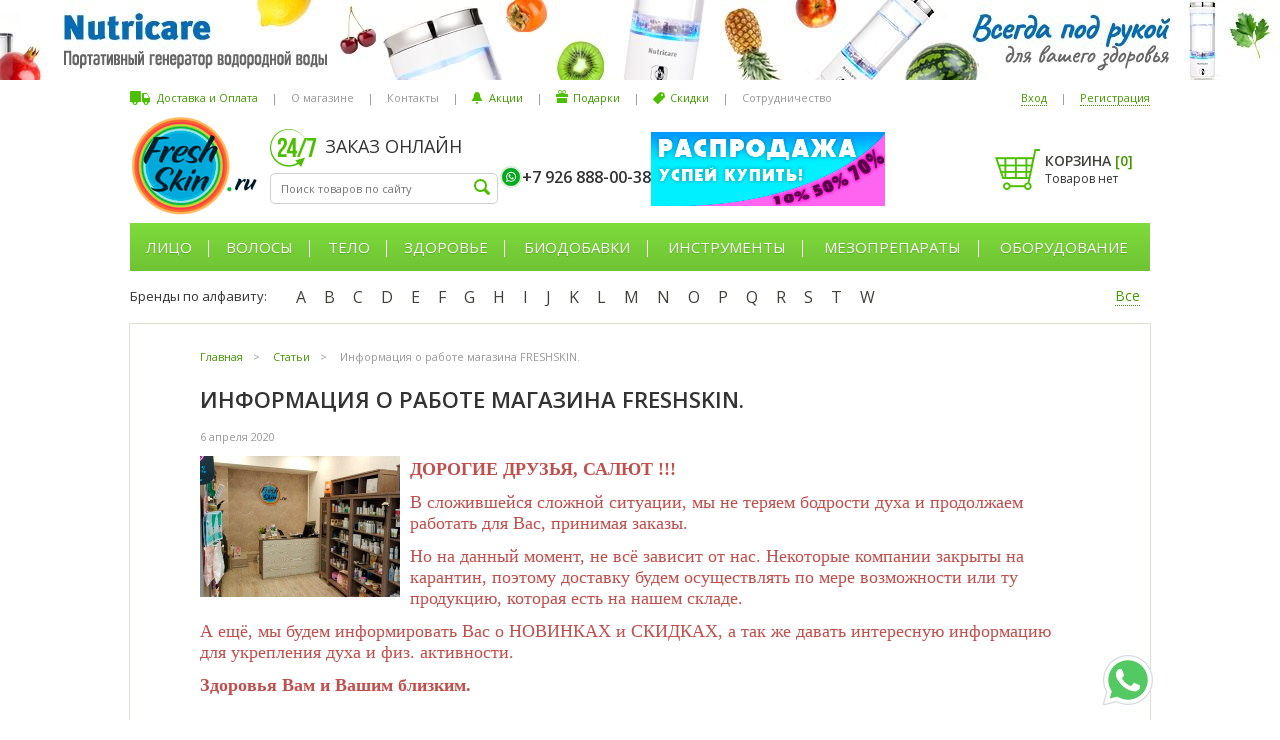

--- FILE ---
content_type: text/html; charset=utf-8
request_url: https://www.freshskin.ru/articles/20200405/
body_size: 20330
content:


<!DOCTYPE html>
<html lang="ru">
<head >
    <meta http-equiv="Content-Type" content="text/html; charset=utf-8"/>
    <meta name="viewport" content="width=1020">
    <title>Статьи » Информация о работе магазина FRESHSKIN.</title>
    <meta name="Keywords" content="" />
    <meta name="Description" content="" />
    <meta name="google-site-verification" content="9Oz9GzrLSupAc9UboosnfF5lkMg7NlZqQJufpVM8Gro" />  
                                    <meta name="robots" content="index, follow">  
                <link rel="shortcut icon" href="/favicon.ico"/>
            <!-- rss -->
                <link rel="alternate" type="application/rss+xml" title="Freshskin" href="https://www.freshskin.ru/articles/rss/">           
    <!-- css -->
    <link href='https://fonts.googleapis.com/css?family=Open+Sans:400,600&subset=latin,cyrillic' rel='stylesheet' type='text/css'>
    <link href="/assets/css/vendors.css" rel="stylesheet" type="text/css"/>
    <link href="/assets/libs/fancybox/jquery.fancybox.css" rel="stylesheet" type="text/css"/>
    
        <link href="/wa-apps/site/themes/freshskin/default.css?v1.0.84" rel="stylesheet" type="text/css"/>
    
    
        <link href="/wa-content/font/ruble/arial/fontface.css" rel="stylesheet" type="text/css">    
    <script src="/assets/libs/venodrs.js"></script>

    <script src="/wa-apps/site/themes/freshskin/default.js?v1.0.84"></script>
    
    
        <!-- Google Tag Manager -->
    <script>(function(w,d,s,l,i){w[l]=w[l]||[];w[l].push({'gtm.start':
    new Date().getTime(),event:'gtm.js'});var f=d.getElementsByTagName(s)[0],
    j=d.createElement(s),dl=l!='dataLayer'?'&l='+l:'';j.async=true;j.src=
    'https://www.googletagmanager.com/gtm.js?id='+i+dl;f.parentNode.insertBefore(j,f);
    })(window,document,'script','dataLayer','GTM-5ZZP72T');</script>
    <!-- End Google Tag Manager -->
    
</head>
<body>
 
    <!-- plugin hook: 'frontend_header' -->
    
            
    
    <!-- Google Tag Manager (noscript) -->
    <noscript><iframe src="https://www.googletagmanager.com/ns.html?id=GTM-5ZZP72T"
    height="0" width="0" style="display:none;visibility:hidden"></iframe></noscript>
    <!-- End Google Tag Manager (noscript) -->
    

            		<div class="l-wrap">
				<div class="topbanner topbanner__ban160" style="background: url('/wa-data/public/shop/banplace/160.jpg') center center no-repeat;">
												<a href="https://www.freshskin.ru/category/vse-brendy-/mdplanner/" ></a>
									</div>
    </div>
		
	
        <div class="l-wrap">
        <div class="head l-body">
                            <header class="-crlb"><ul class="header__menu header__menu--lpos"><li  class="header__menu-li"><a href="/dostavka-i-oplata/"  class="header__menu--a ico-a__delivery">Доставка и Оплата</a></li><li class="header__menu-li">|</li><li  class="header__menu-li"><a href="/o-nas/"  class="header__menu--a">О магазине</a></li><li class="header__menu-li">|</li><li  class="header__menu-li"><a href="/kontakty/"  class="header__menu--a">Контакты</a></li><li class="header__menu-li">|</li><li  class="header__menu-li"><a href="/akcii/"  class="header__menu--a ico-a__bell">Акции</a></li><li class="header__menu-li">|</li><li  class="header__menu-li"><a href="/podarki/"  class="header__menu--a ico-a__gift">Подарки</a></li><li class="header__menu-li">|</li><li  class="header__menu-li"><a href="/nakopitelnye-skidki/"  class="header__menu--a ico-a__disc">Скидки</a></li><li class="header__menu-li">|</li><li  class="header__menu-li"><a href="/sotrudnichestvo/"  class="header__menu--a">Сотрудничество</a></li></ul><ul class="header__menu header__menu--rpos"><li class="header__menu-li"><a href="/login/" class="header__menu--auth-a">Вход</a></li><li class="header__menu-li">|</li><li class="header__menu-li"><a href="/signup/" class="header__menu--auth-a">Регистрация</a></li></ul></header>
                        <div class="head__midbody">
                <div class="head__logo">
                                            <a class="logo" href="/">
                            <img src="/assets/images/logo.png" alt="Freshskin.ru - интернет-магазин профессиональной косметики и оборудования">
                        </a>
                                    </div>
                <div class="head__search">
                    <div class="tit24">
                        <!--noindex-->Заказ онлайн<!--/noindex-->  
                    </div>
                    <div class="search">
                                                    <form method="get" action="/search/">                      
                                <input type="text" class="search__inp j-search-go" name="query" value="" placeholder="Поиск товаров по сайту"/>
                                <input type="submit" class="search__but" value="" />
                            </form>
                                            </div>
                </div>
                <div class="head__phones">
                    <div class="head__ph-call">
                        <div class="phones">
                                                                                                                                                                        <span class="phone-viber"><a href='https://wa.me/79268880038' class="whatsapp-h__ico"></a>+7 926 888-00-38</span>
                                                                    
                                                                                    </div>
                        
                    </div>
                    
                </div>
                                    <div class="head__akc">
                        												<a class="banplace__href" href="https://www.freshskin.ru/spicials/spetspredlozheniya/" ><img alt="Спецскидки" src='/wa-data/public/shop/banplace/257.png' class="banplace__img"></a>
						
                        
                    </div>
                                <div class="head__cart">
                                           
                        
                                                                        <div class="l-cart">
                            
                            <a href="/cart/" rel="nofollow" class="l-cart__ba">
                                Корзина <span class="j-cart-kolvo">[<span class="j-cart-count">0</span>]</span>
                            </a>
                            <div class="l-cart__total j-m-cart-total">
                                                                                                            Товаров нет
                                                                                                </div>   
                            
                        </div>
                                                                                                    <div class="podarset ">
                            <div class="podarset__ico">
                                <img src="/assets/images/podar_green1sC2.png" alt="">
                            </div>
                            <div class="podarset__text">В корзине подарок!</div>
                        </div>
                                    </div>
            </div>
            
        </div>
       
    </div>
    <div class="l-wrap l-wrap--usor ">
        <div class="l-wrap -transp">
            <div class="l-body">
                                    <div class="nw-menumain"><div class="nw-menumain__wrap"><ul class="nw-menumain__ul"><li class="nw-menumain__li"><a class="nw-menumain__a-top nw-menumain__has-subs" href="/category/litso11/">Лицо</a><div class="nw-menusub"><div class="nw-menusub__body"><div class="nw-menusub__tbl"><div class="nw-menusub__cell nw-menusub__cell-wide"><div class="nm-menusub__sub-tbl"><div class="nm-menusub__sub-cell"><ul class="nw-menusub__ul"><li class="nw-menusub__li nw-menusub__li--big"><a href="/category/litso11/tipy-sredstvu/" class="nw-menusub__a">Типы Средств</a></li><li class="nw-menusub__li" ><a href="/category/litso11/tipy-sredstvu/anestetiki--obezbolivanie/" class="nw-menusub__a">Анестетики / Обезболивание</a></li><li class="nw-menusub__li" ><a href="/category/litso11/tipy-sredstvu/geli_1/" class="nw-menusub__a">Гели</a></li><li class="nw-menusub__li" ><a href="/category/litso11/tipy-sredstvu/kremy-lico/" class="nw-menusub__a">Кремы</a></li><li class="nw-menusub__li" ><a href="/category/litso11/tipy-sredstvu/maski169/" class="nw-menusub__a">Маски</a></li><li class="nw-menusub__li" ><a href="/category/litso11/tipy-sredstvu/nabory1/" class="nw-menusub__a">Наборы / Комплексы</a></li><li class="nw-menusub__li" ><a href="/category/litso11/tipy-sredstvu/pilingi-scrabi-lico/" class="nw-menusub__a">Пилинги / Скрабы +</a></li><li class="nw-menusub__li" ><a href="/category/litso11/tipy-sredstvu/syvorotki1/" class="nw-menusub__a">Сыворотки</a></li><li class="nw-menusub__li nw-menusub__li--big"><a href="/category/litso11/tipy-kozhiw/" class="nw-menusub__a">Типы Кожи</a></li><li class="nw-menusub__li" ><a href="/category/litso11/tipy-kozhiw/zhirnaya--kombinirovannaya1/" class="nw-menusub__a">Жирная / Комбинированная</a></li><li class="nw-menusub__li" ><a href="/category/litso11/tipy-kozhiw/zrelaya--atonichnaya1/" class="nw-menusub__a">Зрелая / Атоничная</a></li><li class="nw-menusub__li" ><a href="/category/litso11/tipy-kozhiw/normalnaya--vse-tipy1/" class="nw-menusub__a">Нормальная  / Все типы</a></li><li class="nw-menusub__li" ><a href="/category/litso11/tipy-kozhiw/pigmentirovannaya1/" class="nw-menusub__a">Пигментированная</a></li></ul></div><div class="nm-menusub__sub-cell"><ul  class="nw-menusub__ul"><li class="nw-menusub__li" ><a href="/category/litso11/tipy-kozhiw/problemnaya1/" class="nw-menusub__a">Проблемная / Поврежденная</a></li><li class="nw-menusub__li" ><a href="/category/litso11/tipy-kozhiw/sukhaya--obezvozhennaya1/" class="nw-menusub__a">Сухая / Обезвоженная</a></li><li class="nw-menusub__li" ><a href="/category/litso11/tipy-kozhiw/chuvstvitelnaya--kuperoz1/" class="nw-menusub__a">Чувствительная / Купероз</a></li><li class="nw-menusub__li nw-menusub__li--big"><a href="/category/litso11/protsyedury-litso/" class="nw-menusub__a">Процедуры по Лицу</a></li><li class="nw-menusub__li" ><a href="/category/litso11/protsyedury-litso/antioksidant/" class="nw-menusub__a">Антиоксидант</a></li><li class="nw-menusub__li" ><a href="/category/litso11/protsyedury-litso/antistress--vosstanovlenie/" class="nw-menusub__a">Антистресс / Восстановление</a></li><li class="nw-menusub__li" ><a href="/category/litso11/protsyedury-litso/antivirusnost--antibakterialnost/" class="nw-menusub__a">Борьба  с Бактериями / Вирусами</a></li><li class="nw-menusub__li" ><a href="/category/litso11/protsyedury-litso/vyvod-zhidkostitoksinov/" class="nw-menusub__a">Вывод токсинов</a></li><li class="nw-menusub__li" ><a href="/category/litso11/protsyedury-litso/glaza--guby--sheya/" class="nw-menusub__a">Глаза / Губы / Шея</a></li><li class="nw-menusub__li" ><a href="/category/litso11/protsyedury-litso/zazhivlenie1/" class="nw-menusub__a">Заживление</a></li><li class="nw-menusub__li" ><a href="/category/litso11/protsyedury-litso/predotvrashchenie-uvyadaniya/" class="nw-menusub__a">Замедление старения</a></li><li class="nw-menusub__li" ><a href="/category/litso11/protsyedury-litso/lifting1/" class="nw-menusub__a">Лифтинг</a></li><li class="nw-menusub__li" ><a href="/category/litso11/protsyedury-litso/matirovanie--seboregulyatsiya/" class="nw-menusub__a">Матирование / Себорегуляция</a></li></ul></div><div class="nm-menusub__sub-cell"><ul  class="nw-menusub__ul"><li class="nw-menusub__li" ><a href="/category/litso11/protsyedury-litso/mezoterapija-dlja-lica/" class="nw-menusub__a">Мезотерапия для лица</a></li><li class="nw-menusub__li" ><a href="/category/litso11/protsyedury-litso/osvetlenie/" class="nw-menusub__a">Осветление / Ровный тон кожи</a></li><li class="nw-menusub__li" ><a href="/category/litso11/protsyedury-litso/ochishchenie2/" class="nw-menusub__a">Очищение</a></li><li class="nw-menusub__li" ><a href="/category/litso11/protsyedury-litso/pitanie2/" class="nw-menusub__a">Питание / Ночные уходы</a></li><li class="nw-menusub__li" ><a href="/category/litso11/protsyedury-litso/povyshenie-elastichnosti/" class="nw-menusub__a">Повышение эластичности</a></li><li class="nw-menusub__li" ><a href="/category/litso11/protsyedury-litso/razglazhivanie-i-zapolnenie-morshchin1/" class="nw-menusub__a">Разглаживание и заполнение морщин</a></li><li class="nw-menusub__li" ><a href="/category/litso11/protsyedury-litso/regeneratsiyauluchshenie-relefa/" class="nw-menusub__a">Регенерация / улучшение рельефа</a></li><li class="nw-menusub__li" ><a href="/category/litso11/protsyedury-litso/snyatie-razdrazheniya--vospaleniya/" class="nw-menusub__a">Снятие раздражения / воспаления</a></li><li class="nw-menusub__li" ><a href="/category/litso11/protsyedury-litso/suzhenie-ochishchenie-por1/" class="nw-menusub__a">Сужение, очищение пор</a></li><li class="nw-menusub__li" ><a href="/category/litso11/protsyedury-litso/20160326/" class="nw-menusub__a">Тонизация</a></li><li class="nw-menusub__li" ><a href="/category/litso11/protsyedury-litso/uvlazhnenie2/" class="nw-menusub__a">Увлажнение / Дневные уходы</a></li><li class="nw-menusub__li" ><a href="/category/litso11/protsyedury-litso/uprugost/" class="nw-menusub__a">Упругость</a></li><li class="nw-menusub__li nw-menusub__li--big"><a href="/category/litso11/ukhody-dlya-muzhchin/" class="nw-menusub__a">Мужская косметика</a></li></ul></div><div class="nm-menusub__sub-cell"><ul  class="nw-menusub__ul"><li class="nw-menusub__li nw-menusub__li--big"><a href="/category/litso11/dekorativnaja-kosmetika/" class="nw-menusub__a">Декоративная Косметика</a></li><li class="nw-menusub__li nw-menusub__li--big"><a href="/category/litso11/problyemy-kozhi-litsa/" class="nw-menusub__a">Проблемы Кожи Лица</a></li><li class="nw-menusub__li" ><a href="/category/litso11/problyemy-kozhi-litsa/akne--ugri/" class="nw-menusub__a">Акне / Угри</a></li><li class="nw-menusub__li" ><a href="/category/litso11/problyemy-kozhi-litsa/melkie-morshchiny-i-linii/" class="nw-menusub__a">Мелкие морщины и линии</a></li><li class="nw-menusub__li" ><a href="/category/litso11/problyemy-kozhi-litsa/mimicheskie-morshchiny/" class="nw-menusub__a">Мимические морщины</a></li><li class="nw-menusub__li" ><a href="/category/litso11/problyemy-kozhi-litsa/pigmentatsiya1/" class="nw-menusub__a">Пигментация</a></li><li class="nw-menusub__li" ><a href="/category/litso11/problyemy-kozhi-litsa/povyshennoe-salootdelenie/" class="nw-menusub__a">Повышенное салоотделение</a></li><li class="nw-menusub__li" ><a href="/category/litso11/problyemy-kozhi-litsa/razdrazhenie--pokrasnenie/" class="nw-menusub__a">Раздражение / покраснение</a></li><li class="nw-menusub__li" ><a href="/category/litso11/problyemy-kozhi-litsa/pory/" class="nw-menusub__a">Расширенные поры / Черные точки</a></li><li class="nw-menusub__li" ><a href="/category/litso11/problyemy-kozhi-litsa/sukhost--shelushenie/" class="nw-menusub__a">Сухость / Шелушение</a></li><li class="nw-menusub__li" ><a href="/category/litso11/problyemy-kozhi-litsa/tusklaya--ustavshaya-kozha/" class="nw-menusub__a">Тусклая / уставшая кожа</a></li></ul></div></div></div><div class="nw-menusub__cell nw-menusub__cell--brands"><div class="nm-menusub__brands"><div class="nm-menusub__brands-tbl"><div class="nm-menusub__brands-row"><div class="nm-menusub__brand-cell"><a href="/category/litso11/filt-cosmedix/" data-isrc="/wa-data/public/shop/categories/627/9.jpg">Cosmedix</a></div><div class="nm-menusub__brand-cell"><a href="/category/litso11/filt-pleyana-pleiana/" data-isrc="/wa-data/public/shop/categories/665/32.jpg">Pleyana</a></div><div class="nm-menusub__brand-cell"><a href="/category/litso11/filt-mediccontrolpeel/" data-isrc="/wa-data/public/shop/categories/3346/106.jpg">Medic Control Peel</a></div><div class="nm-menusub__brand-cell"><a href="/category/litso11/filt-storyderm/" data-isrc="/wa-data/public/shop/categories/2005/90.jpg">Storyderm</a></div><div class="nm-menusub__brand-cell"><a href="/category/litso11/filt-hinoki-clinical/" data-isrc="/wa-data/public/shop/categories/4233/121.jpg">HINOKI Clinical</a></div><div class="nm-menusub__brand-cell"><a href="/category/litso11/filt-angiopharm/" data-isrc="/wa-data/public/shop/categories/5029/212.png">Angiopharm</a></div><div class="nm-menusub__brand-cell"><a href="/category/litso11/filt-neosbiolab/" data-isrc="/wa-data/public/shop/categories/5401/287.jpg">NeosBioLab</a></div></div><div class="nm-menusub__brands-row"><div class="nm-menusub__brand-cell"><a href="/category/litso11/filt-jaldes/" data-isrc="/wa-data/public/shop/categories/1748/57.jpg">Jaldes</a></div><div class="nm-menusub__brand-cell"><a href="/category/litso11/filt-tete/" data-isrc="/wa-data/public/shop/categories/1767/79.jpg">TETe</a></div><div class="nm-menusub__brand-cell"><a href="/category/litso11/filt-renophase/" data-isrc="/wa-data/public/shop/categories/4776/163.png">Renophase</a></div><div class="nm-menusub__brand-cell"><a href="/category/litso11/filt-mesopharm-professional/" data-isrc="/wa-data/public/shop/categories/1764/78.jpeg">Mesopharm professional</a></div><div class="nm-menusub__brand-cell"><a href="/category/litso11/filt-eldan/" data-isrc="/wa-data/public/shop/categories/639/12.jpg">Eldan</a></div><div class="nm-menusub__brand-cell"><a href="/category/litso11/filt-mesoderm/" data-isrc="/wa-data/public/shop/categories/1952/52.jpg">Mesoderm</a></div><div class="nm-menusub__brand-cell"><a href="/category/litso11/filt-petitfee-koelf/" data-isrc="/wa-data/public/shop/categories/4535/385.png">Petitfee / Koelf</a></div></div><div class="nm-menusub__brands-row"><div class="nm-menusub__brand-cell"><a href="/category/litso11/filt-aravia/" data-isrc="/wa-data/public/shop/categories/4577/152.jpg">Aravia</a></div><div class="nm-menusub__brand-cell"><a href="/category/litso11/filt-beauty-style/" data-isrc="/wa-data/public/shop/categories/644/16.jpg">Beauty Style</a></div><div class="nm-menusub__brand-cell"><a href="/category/litso11/filt-sana/" data-isrc="/wa-data/public/shop/categories/4970/200.jpg">SANA</a></div><div class="nm-menusub__brand-cell"><a href="/category/litso11/filt-rejudicare/" data-isrc="/wa-data/public/shop/categories/5511/328.jpg">RejudiCare</a></div><div class="nm-menusub__brand-cell"><a href="/category/litso11/filt-neopharm-co-ltd/" data-isrc="/wa-data/public/shop/categories/4035/112.jpg">NEOPHARM CO., LTD</a></div><div class="nm-menusub__brand-cell nm-menusub__brands-act"><a href="/category/litso11/" class="">Показать все бренды</a></div></div></div></div></div></div></div></div></li><li class="nw-menumain__li"><a class="nw-menumain__a-top nw-menumain__has-subs" href="/category/volosy2/">Волосы</a><div class="nw-menusub"><div class="nw-menusub__body"><div class="nw-menusub__tbl"><div class="nw-menusub__cell nw-menusub__cell-wide"><div class="nm-menusub__sub-tbl"><div class="nm-menusub__sub-cell"><ul class="nw-menusub__ul"><li class="nw-menusub__li nw-menusub__li--big"><a href="/category/volosy2/muzhskaya-kosmetika/" class="nw-menusub__a">Мужская косметика</a></li><li class="nw-menusub__li nw-menusub__li--big"><a href="/category/volosy2/prinadlezhnosti-dlya-volos/" class="nw-menusub__a">Принадлежности для Волос</a></li><li class="nw-menusub__li" ><a href="/category/volosy2/prinadlezhnosti-dlya-volos/nozhnitsy/" class="nw-menusub__a">Ножницы</a></li><li class="nw-menusub__li" ><a href="/category/volosy2/prinadlezhnosti-dlya-volos/termo-shapochki/" class="nw-menusub__a">Термо шапочки</a></li><li class="nw-menusub__li nw-menusub__li--big"><a href="/category/volosy2/problyemy-volos/" class="nw-menusub__a">Проблемы Волос и Кожи Головы</a></li><li class="nw-menusub__li" ><a href="/category/volosy2/problyemy-volos/vypadenie/" class="nw-menusub__a">Выпадение</a></li><li class="nw-menusub__li" ><a href="/category/volosy2/problyemy-volos/zhirnaya-kozha-goloovy/" class="nw-menusub__a">Жирные волосы, Кожа головы</a></li><li class="nw-menusub__li" ><a href="/category/volosy2/problyemy-volos/perkhot/" class="nw-menusub__a">Перхоть</a></li><li class="nw-menusub__li" ><a href="/category/volosy2/problyemy-volos/povrezhdenie-sterzhnya-volosa/" class="nw-menusub__a">Повреждение стержня волоса</a></li><li class="nw-menusub__li" ><a href="/category/volosy2/problyemy-volos/sukhost/" class="nw-menusub__a">Сухость</a></li><li class="nw-menusub__li" ><a href="/category/volosy2/problyemy-volos/tusklyy-tsvet/" class="nw-menusub__a">Тусклый цвет</a></li><li class="nw-menusub__li" ><a href="/category/volosy2/problyemy-volos/chuvstvitelnaya-kozha-golovy/" class="nw-menusub__a">Чувствительная кожа головы</a></li></ul></div><div class="nm-menusub__sub-cell"><ul  class="nw-menusub__ul"><li class="nw-menusub__li nw-menusub__li--big"><a href="/category/volosy2/protsyedury-po-volosam/" class="nw-menusub__a">Процедуры для Волос</a></li><li class="nw-menusub__li" ><a href="/category/volosy2/protsyedury-po-volosam/vozvrashchenie-bleska-volosam/" class="nw-menusub__a">Возвращение блеска волосам</a></li><li class="nw-menusub__li" ><a href="/category/volosy2/protsyedury-po-volosam/20160329/" class="nw-menusub__a">Восполнение кератина</a></li><li class="nw-menusub__li" ><a href="/category/volosy2/protsyedury-po-volosam/vospolnenie-obema/" class="nw-menusub__a">Восполнение объема</a></li><li class="nw-menusub__li" ><a href="/category/volosy2/protsyedury-po-volosam/vosstanovlenie-struktury-volos/" class="nw-menusub__a">Восстановление структуры волос</a></li><li class="nw-menusub__li" ><a href="/category/volosy2/protsyedury-po-volosam/vypryamlenie--razglazhivanie/" class="nw-menusub__a">Выпрямление / Разглаживание</a></li><li class="nw-menusub__li" ><a href="/category/volosy2/protsyedury-po-volosam/uf-zashchita/" class="nw-menusub__a">Защита  / Водоотталкивание</a></li><li class="nw-menusub__li" ><a href="/category/volosy2/protsyedury-po-volosam/kraska-dlja-volos/" class="nw-menusub__a">Окрашивание волос</a></li><li class="nw-menusub__li" ><a href="/category/volosy2/protsyedury-po-volosam/ot-vypadenija/" class="nw-menusub__a">От выпадения / алопеции</a></li><li class="nw-menusub__li" ><a href="/category/volosy2/protsyedury-po-volosam/seboregulyatsiya/" class="nw-menusub__a">Себорегуляция</a></li><li class="nw-menusub__li" ><a href="/category/volosy2/protsyedury-po-volosam/sokhranenie-tsveta/" class="nw-menusub__a">Сохранение цвета</a></li><li class="nw-menusub__li" ><a href="/category/volosy2/protsyedury-po-volosam/stajling-ukladka/" class="nw-menusub__a">Стайлинг / Укладка</a></li></ul></div><div class="nm-menusub__sub-cell"><ul  class="nw-menusub__ul"><li class="nw-menusub__li" ><a href="/category/volosy2/protsyedury-po-volosam/stimulyatsiya-rosta-volos/" class="nw-menusub__a">Стимуляция роста волос</a></li><li class="nw-menusub__li" ><a href="/category/volosy2/protsyedury-po-volosam/uvlazhnenie--pitaniew1/" class="nw-menusub__a">Увлажнение / Питание</a></li><li class="nw-menusub__li" ><a href="/category/volosy2/protsyedury-po-volosam/ukreplenie-korney/" class="nw-menusub__a">Укрепление корней / волос</a></li><li class="nw-menusub__li" ><a href="/category/volosy2/protsyedury-po-volosam/protiv-perhoti/" class="nw-menusub__a">Устранение перхоти / себореи</a></li><li class="nw-menusub__li nw-menusub__li--big"><a href="/category/volosy2/tipy-volos/" class="nw-menusub__a">Типы Волос и Кожи Головы</a></li><li class="nw-menusub__li" ><a href="/category/volosy2/tipy-volos/vjushiesja-kudrjavye/" class="nw-menusub__a">Вьющиеся / Химически завитые</a></li><li class="nw-menusub__li" ><a href="/category/volosy2/tipy-volos/zhirnye/" class="nw-menusub__a">Жирные</a></li><li class="nw-menusub__li" ><a href="/category/volosy2/tipy-volos/kombinirovannye/" class="nw-menusub__a">Комбинированные</a></li><li class="nw-menusub__li" ><a href="/category/volosy2/tipy-volos/vsyo-tipy-normalnye/" class="nw-menusub__a">Нормальные / Все типы</a></li><li class="nw-menusub__li" ><a href="/category/volosy2/tipy-volos/okrashennye-him-zavivka/" class="nw-menusub__a">Окрашенные</a></li><li class="nw-menusub__li" ><a href="/category/volosy2/tipy-volos/povrezhdennye--lomkie/" class="nw-menusub__a">Поврежденные / Ломкие</a></li><li class="nw-menusub__li" ><a href="/category/volosy2/tipy-volos/redkie--vypadayushchie/" class="nw-menusub__a">Редкие / Выпадающие</a></li></ul></div><div class="nm-menusub__sub-cell"><ul  class="nw-menusub__ul"><li class="nw-menusub__li" ><a href="/category/volosy2/tipy-volos/sekushiesja-povrezhdyonnye/" class="nw-menusub__a">Секущиеся / Повреждённые</a></li><li class="nw-menusub__li" ><a href="/category/volosy2/tipy-volos/suhie-lomkie/" class="nw-menusub__a">Сухие / Ломкие</a></li><li class="nw-menusub__li" ><a href="/category/volosy2/tipy-volos/tonkie-oslablennye/" class="nw-menusub__a">Тонкие / Ослабленные</a></li><li class="nw-menusub__li nw-menusub__li--big"><a href="/category/volosy2/tipy-sryedstvw/" class="nw-menusub__a">Типы Средств</a></li><li class="nw-menusub__li" ><a href="/category/volosy2/tipy-sryedstvw/balzam--konditsioner/" class="nw-menusub__a">Бальзам / Кондиционер</a></li><li class="nw-menusub__li" ><a href="/category/volosy2/tipy-sryedstvw/kraska/" class="nw-menusub__a">Краска для волос</a></li><li class="nw-menusub__li" ><a href="/category/volosy2/tipy-sryedstvw/lamnirovanie/" class="nw-menusub__a">Ламинирование</a></li><li class="nw-menusub__li" ><a href="/category/volosy2/tipy-sryedstvw/maska/" class="nw-menusub__a">Маски</a></li><li class="nw-menusub__li" ><a href="/category/volosy2/tipy-sryedstvw/sprey--loson/" class="nw-menusub__a">Спрей / Лосьон</a></li><li class="nw-menusub__li" ><a href="/category/volosy2/tipy-sryedstvw/syvorotka--kontsentrat/" class="nw-menusub__a">Сыворотка / Концентрат</a></li><li class="nw-menusub__li" ><a href="/category/volosy2/tipy-sryedstvw/usilitel-rosta-volos1/" class="nw-menusub__a">Усилитель роста волос</a></li><li class="nw-menusub__li" ><a href="/category/volosy2/tipy-sryedstvw/shampun1/" class="nw-menusub__a">Шампунь</a></li></ul></div></div></div><div class="nw-menusub__cell nw-menusub__cell--brands"><div class="nm-menusub__brands"><div class="nm-menusub__brands-tbl"><div class="nm-menusub__brands-row"><div class="nm-menusub__brand-cell"><a href="/category/volosy2/filt-echosline/" data-isrc="/wa-data/public/shop/categories/4145/120.jpg">Echosline</a></div><div class="nm-menusub__brand-cell"><a href="/category/volosy2/filt-pelo-baum/" data-isrc="/wa-data/public/shop/categories/5160/245.png">Pelo Baum</a></div><div class="nm-menusub__brand-cell"><a href="/category/volosy2/filt-barex/" data-isrc="/wa-data/public/shop/categories/1433/2.jpg">Barex</a></div><div class="nm-menusub__brand-cell"><a href="/category/volosy2/filt-mizuka/" data-isrc="/wa-data/public/shop/categories/4899/177.png">Mizuka</a></div><div class="nm-menusub__brand-cell"><a href="/category/volosy2/filt-sesderma/" data-isrc="/wa-data/public/shop/categories/5230/255.png">Sesderma</a></div><div class="nm-menusub__brand-cell"><a href="/category/volosy2/filt-kis/" data-isrc="/wa-data/public/shop/categories/4889/176.png">KIS</a></div><div class="nm-menusub__brand-cell"><a href="/category/volosy2/filt-chi/" data-isrc="/wa-data/public/shop/categories/1994/88.jpg">CHI</a></div></div><div class="nm-menusub__brands-row"><div class="nm-menusub__brand-cell"><a href="/category/volosy2/filt-erayba/" data-isrc="/wa-data/public/shop/categories/1669/71.jpg">Erayba</a></div><div class="nm-menusub__brand-cell"><a href="/category/volosy2/filt-esthetic-house/" data-isrc="/wa-data/public/shop/categories/5331/397.png">ESTHETIC HOUSE</a></div><div class="nm-menusub__brand-cell"><a href="/category/volosy2/filt-anthocyanin/" data-isrc="/wa-data/public/shop/categories/5059/391.png">Anthocyanin</a></div><div class="nm-menusub__brand-cell"><a href="/category/volosy2/filt-satura-rosta/" data-isrc="/wa-data/public/shop/categories/1547/252.gif">Satura Rosta</a></div><div class="nm-menusub__brand-cell"><a href="/category/volosy2/filt-insight/" data-isrc="/wa-data/public/shop/categories/5506/325.jpg">INSIGHT</a></div><div class="nm-menusub__brand-cell"><a href="/category/volosy2/filt-tefia/" data-isrc="/wa-data/public/shop/categories/5304/259.jpg">TEFIA</a></div><div class="nm-menusub__brand-cell"><a href="/category/volosy2/filt-cell-fusion-c/" data-isrc="/wa-data/public/shop/categories/5344/376.jpg">CELL FUSION C</a></div></div><div class="nm-menusub__brands-row"><div class="nm-menusub__brand-cell"><a href="/category/volosy2/filt-zeitun/" data-isrc="/wa-data/public/shop/categories/2010/91.png">Zeitun</a></div><div class="nm-menusub__brand-cell"><a href="https://www.freshskin.ru/category/vse-brendy-/qojo-/termoshapochki/" data-isrc="/wa-data/public/shop/categories/1726/74.jpg">Qojo</a></div><div class="nm-menusub__brand-cell"><a href="/category/volosy2/filt-cbon/" data-isrc="/wa-data/public/shop/categories/5557/352.jpg">C'BON</a></div><div class="nm-menusub__brand-cell"><a href="/category/volosy2/filt-kay-pro/" data-isrc="/wa-data/public/shop/categories/5084/235.png">KAY PRO</a></div><div class="nm-menusub__brand-cell nm-menusub__brands-act"><a href="/category/volosy2/" class="">Показать все бренды</a></div></div></div></div></div></div></div></div></li><li class="nw-menumain__li"><a class="nw-menumain__a-top nw-menumain__has-subs" href="/category/tyelo/">Тело</a><div class="nw-menusub"><div class="nw-menusub__body"><div class="nw-menusub__tbl"><div class="nw-menusub__cell nw-menusub__cell-wide"><div class="nm-menusub__sub-tbl"><div class="nm-menusub__sub-cell"><ul class="nw-menusub__ul"><li class="nw-menusub__li nw-menusub__li--big"><a href="/category/tyelo/depiljacija/" class="nw-menusub__a">Депиляция / Шугаринг</a></li><li class="nw-menusub__li" ><a href="/category/tyelo/depiljacija/nabory3/" class="nw-menusub__a">Наборы</a></li><li class="nw-menusub__li" ><a href="/category/tyelo/depiljacija/obezbolivayushchiy-effekt/" class="nw-menusub__a">Обезболивание</a></li><li class="nw-menusub__li" ><a href="/category/tyelo/depiljacija/shugaring-saharnaja-depiljacija-/" class="nw-menusub__a">Сахарная паста - Шугаринг</a></li><li class="nw-menusub__li nw-menusub__li--big"><a href="/category/tyelo/muzhskaya-kosmetika/" class="nw-menusub__a">Мужская косметика</a></li><li class="nw-menusub__li nw-menusub__li--big"><a href="/category/tyelo/nogi/" class="nw-menusub__a">Ноги</a></li><li class="nw-menusub__li nw-menusub__li--big"><a href="/category/tyelo/nogti/" class="nw-menusub__a">Ногти</a></li><li class="nw-menusub__li nw-menusub__li--big"><a href="/category/tyelo/parafinoterrapiya/" class="nw-menusub__a">Парафинотерапия</a></li><li class="nw-menusub__li nw-menusub__li--big"><a href="/category/tyelo/problyema-kozhi-tyela/" class="nw-menusub__a">Проблема Кожи Тела</a></li><li class="nw-menusub__li" ><a href="/category/tyelo/problyema-kozhi-tyela/rastyazhki--rubtsy--nedostatki-kozhi/" class="nw-menusub__a">Растяжки / Рубцы / Недостатки кожи</a></li></ul></div><div class="nm-menusub__sub-cell"><ul  class="nw-menusub__ul"><li class="nw-menusub__li" ><a href="/category/tyelo/problyema-kozhi-tyela/tsilyullit/" class="nw-menusub__a">Целлюлит</a></li><li class="nw-menusub__li nw-menusub__li--big"><a href="/category/tyelo/protsedur/" class="nw-menusub__a">Процедура по Уходу за Телом</a></li><li class="nw-menusub__li" ><a href="/category/tyelo/protsedur/anticelljulit-korrekcija/" class="nw-menusub__a">Антицеллюлит / Коррекция</a></li><li class="nw-menusub__li" ><a href="/category/tyelo/protsedur/bjust-dekolte/" class="nw-menusub__a">Бюст / Шея / Декольте / Ягодицы</a></li><li class="nw-menusub__li" ><a href="/category/tyelo/protsedur/dlya-professionalnogo-primeneniya/" class="nw-menusub__a">Для профессионального применения</a></li><li class="nw-menusub__li" ><a href="/category/tyelo/protsedur/ot-otekov/" class="nw-menusub__a">Дренаж / Вывод токсинов</a></li><li class="nw-menusub__li" ><a href="/category/tyelo/protsedur/zagar--uf-zashchita/" class="nw-menusub__a">Загар / УФ защита, от внешних факторов</a></li><li class="nw-menusub__li" ><a href="/category/tyelo/protsedur/zamedlenie-stareniyaq/" class="nw-menusub__a">Замедление старения</a></li><li class="nw-menusub__li" ><a href="/category/tyelo/protsedur/mezoterapija-dlja-tela/" class="nw-menusub__a">Мезотерапия тела</a></li><li class="nw-menusub__li" ><a href="/category/tyelo/protsedur/ot-vospaleniy/" class="nw-menusub__a">От воспалений / Шелушения</a></li></ul></div><div class="nm-menusub__sub-cell"><ul  class="nw-menusub__ul"><li class="nw-menusub__li" ><a href="/category/tyelo/protsedur/razglazhivanie-i-zapolnenie-morshchin/" class="nw-menusub__a">Разглаживание и заполнение морщин</a></li><li class="nw-menusub__li" ><a href="/category/tyelo/protsedur/regeneratsiyaq1/" class="nw-menusub__a">Регенерация / Метаболизм</a></li><li class="nw-menusub__li" ><a href="/category/tyelo/protsedur/smyagchenie/" class="nw-menusub__a">Смягчение</a></li><li class="nw-menusub__li" ><a href="/category/tyelo/protsedur/uvlazhnenie-pitanie/" class="nw-menusub__a">Увлажнение / Питание</a></li><li class="nw-menusub__li" ><a href="/category/tyelo/protsedur/ukreplenie-lifting/" class="nw-menusub__a">Укрепление / Лифтинг</a></li><li class="nw-menusub__li" ><a href="/category/tyelo/protsedur/stimulyatsiya-krovoobrashcheniyaq/" class="nw-menusub__a">Улучшение кровообращения</a></li><li class="nw-menusub__li nw-menusub__li--big"><a href="/category/tyelo/ruki/" class="nw-menusub__a">Руки</a></li><li class="nw-menusub__li nw-menusub__li--big"><a href="/category/tyelo/tipy-kozhi/" class="nw-menusub__a">Типы Кожи</a></li><li class="nw-menusub__li" ><a href="/category/tyelo/tipy-kozhi/zrelaya--atonichnaya/" class="nw-menusub__a">Тело-Зрелая / Атоничная</a></li><li class="nw-menusub__li" ><a href="/category/tyelo/tipy-kozhi/normalnaya--vse-tipy/" class="nw-menusub__a">Тело-Нормальная / Все типы</a></li></ul></div><div class="nm-menusub__sub-cell"><ul  class="nw-menusub__ul"><li class="nw-menusub__li" ><a href="/category/tyelo/tipy-kozhi/problemnaya/" class="nw-menusub__a">Тело-Проблемная / Поврежденная</a></li><li class="nw-menusub__li" ><a href="/category/tyelo/tipy-kozhi/telo-chuvstvitelnaya-kozha/" class="nw-menusub__a">Тело-Чувствительная кожа</a></li><li class="nw-menusub__li nw-menusub__li--big"><a href="/category/tyelo/tipy-sryedstv2/" class="nw-menusub__a">Типы Средств</a></li><li class="nw-menusub__li" ><a href="/category/tyelo/tipy-sryedstv2/zashchita-ot-insolyatsiy-v-solyarii/" class="nw-menusub__a">SPF Защита /Загар</a></li><li class="nw-menusub__li" ><a href="/category/tyelo/tipy-sryedstv2/anestetiki--obezbolivanie--2/" class="nw-menusub__a">Анестетики / Обезболивание</a></li><li class="nw-menusub__li" ><a href="/category/tyelo/tipy-sryedstv2/krem5/" class="nw-menusub__a">Крем для тела</a></li><li class="nw-menusub__li" ><a href="/category/tyelo/tipy-sryedstv2/nabory-dlja-tela/" class="nw-menusub__a">Наборы / Комлексы для Тела</a></li><li class="nw-menusub__li" ><a href="/category/tyelo/tipy-sryedstv2/obyortyvanija-maski/" class="nw-menusub__a">Обёртывания  / Маски</a></li><li class="nw-menusub__li" ><a href="/category/tyelo/tipy-sryedstv2/pilingi-skraby/" class="nw-menusub__a">Пилинги / Скрабы</a></li></ul></div></div></div><div class="nw-menusub__cell nw-menusub__cell--brands"><div class="nm-menusub__brands"><div class="nm-menusub__brands-tbl"><div class="nm-menusub__brands-row"><div class="nm-menusub__brand-cell"><a href="/category/tyelo/filt-gernetic/" data-isrc="/wa-data/public/shop/categories/4633/156.png">Gernetic</a></div><div class="nm-menusub__brand-cell"><a href="/category/tyelo/filt-storyderm/" data-isrc="/wa-data/public/shop/categories/2005/90.jpg">Storyderm</a></div><div class="nm-menusub__brand-cell"><a href="/category/tyelo/filt-jessica/" data-isrc="/wa-data/public/shop/categories/4445/133.jpg">Jessica</a></div><div class="nm-menusub__brand-cell"><a href="/category/tyelo/filt-mediccontrolpeel/" data-isrc="/wa-data/public/shop/categories/3346/106.jpg">Medic Control Peel</a></div><div class="nm-menusub__brand-cell"><a href="/category/tyelo/filt-neosbiolab/" data-isrc="/wa-data/public/shop/categories/5401/287.jpg">NeosBioLab</a></div><div class="nm-menusub__brand-cell"><a href="/category/tyelo/filt-eldan/" data-isrc="/wa-data/public/shop/categories/639/12.jpg">Eldan</a></div><div class="nm-menusub__brand-cell"><a href="/category/tyelo/filt-neostrata/" data-isrc="/wa-data/public/shop/categories/625/5.jpg">NeoStrata</a></div></div><div class="nm-menusub__brands-row"><div class="nm-menusub__brand-cell"><a href="/category/tyelo/filt-guam/" data-isrc="/wa-data/public/shop/categories/854/47.jpg">Guam</a></div><div class="nm-menusub__brand-cell"><a href="/category/tyelo/filt-depileve/" data-isrc="/wa-data/public/shop/categories/649/20.jpg">Depileve</a></div><div class="nm-menusub__brand-cell"><a href="/category/tyelo/filt-janssen-cosmetics/" data-isrc="/wa-data/public/shop/categories/1784/83.jpg">Janssen Cosmetics</a></div><div class="nm-menusub__brand-cell"><a href="/category/tyelo/filt-prosto-shugaring/" data-isrc="/wa-data/public/shop/categories/4628/158.png">Prosto Shugaring</a></div><div class="nm-menusub__brand-cell"><a href="/category/tyelo/filt-sesderma/" data-isrc="/wa-data/public/shop/categories/5230/255.png">Sesderma</a></div><div class="nm-menusub__brand-cell"><a href="/category/tyelo/filt-aravia/" data-isrc="/wa-data/public/shop/categories/4577/152.jpg">Aravia</a></div><div class="nm-menusub__brand-cell"><a href="/category/tyelo/filt-lysaskin/" data-isrc="/wa-data/public/shop/categories/1848/42.jpg">Lysaskin</a></div></div><div class="nm-menusub__brands-row"><div class="nm-menusub__brand-cell"><a href="/category/tyelo/filt-gloria/" data-isrc="/wa-data/public/shop/categories/1742/40.jpg">Gloria</a></div><div class="nm-menusub__brand-cell"><a href="/category/tyelo/filt-charme-dorient/" data-isrc="/wa-data/public/shop/categories/5071/232.png">Charme d'Orient</a></div><div class="nm-menusub__brand-cell"><a href="/category/tyelo/filt-gigi-cosmetic-labs/" data-isrc="/wa-data/public/shop/categories/643/15.jpg">GiGi</a></div><div class="nm-menusub__brand-cell"><a href="/category/tyelo/filt-pleyana-pleiana/" data-isrc="/wa-data/public/shop/categories/665/32.jpg">Pleyana</a></div><div class="nm-menusub__brand-cell"><a href="/category/tyelo/filt-histomer/" data-isrc="/wa-data/public/shop/categories/664/26.jpg">Histomer</a></div><div class="nm-menusub__brand-cell nm-menusub__brands-act"><a href="/category/tyelo/" class="">Показать все бренды</a></div></div></div></div></div></div></div></div></li><li class="nw-menumain__li"><a class="nw-menumain__a-top nw-menumain__has-subs" href="/category/zdorovye/">Здоровье</a><div class="nw-menusub"><div class="nw-menusub__body"><div class="nw-menusub__tbl"><div class="nw-menusub__cell nw-menusub__cell-wide"><div class="nm-menusub__sub-tbl"><div class="nm-menusub__sub-cell"><ul class="nw-menusub__ul"><li class="nw-menusub__li nw-menusub__li--big"><a href="/category/zdorovye/aksessuary_8b/" class="nw-menusub__a">Аксессуары</a></li><li class="nw-menusub__li nw-menusub__li--big"><a href="/category/zdorovye/kontaktnye-linzy/" class="nw-menusub__a">Линзы</a></li><li class="nw-menusub__li nw-menusub__li--big"><a href="/category/zdorovye/anti---akne1/" class="nw-menusub__a">Анти - акне</a></li><li class="nw-menusub__li nw-menusub__li--big"><a href="/category/zdorovye/aromaterapija-ozdorovlenie/" class="nw-menusub__a">Ароматерапия / Оздоровление</a></li><li class="nw-menusub__li nw-menusub__li--big"><a href="/category/zdorovye/aspiratory-sprei/" class="nw-menusub__a">Аспираторы  / Спреи</a></li><li class="nw-menusub__li nw-menusub__li--big"><a href="/category/zdorovye/zhiroanalizatory2/" class="nw-menusub__a">Весы / Жироанализаторы</a></li></ul></div><div class="nm-menusub__sub-cell"><ul  class="nw-menusub__ul"><li class="nw-menusub__li nw-menusub__li--big"><a href="/category/zdorovye/gljukometry/" class="nw-menusub__a">Глюкометры</a></li><li class="nw-menusub__li nw-menusub__li--big"><a href="/category/zdorovye/zubnye-shyotki-/" class="nw-menusub__a">Зубные щётки / Стерилизаторы зуб. щёток</a></li><li class="nw-menusub__li nw-menusub__li--big"><a href="/category/zdorovye/ionizatory-vozduhoochistiteli/" class="nw-menusub__a">Ионизаторы - воздухоочистители</a></li><li class="nw-menusub__li nw-menusub__li--big"><a href="/category/zdorovye/vodoochistiteli/" class="nw-menusub__a">Ионизаторы воды / Водоочистители / Активаторы / Бутылки</a></li><li class="nw-menusub__li" ><a href="/category/zdorovye/vodoochistiteli/aktivatory-vody/" class="nw-menusub__a">Активаторы воды</a></li><li class="nw-menusub__li" ><a href="/category/zdorovye/vodoochistiteli/butylki-dlya-vody/" class="nw-menusub__a">Бутылки для воды</a></li></ul></div><div class="nm-menusub__sub-cell"><ul  class="nw-menusub__ul"><li class="nw-menusub__li" ><a href="/category/zdorovye/vodoochistiteli/vodorodnye-ionizatory/" class="nw-menusub__a">Ионизаторы - генераторы водородной воды</a></li><li class="nw-menusub__li" ><a href="/category/zdorovye/vodoochistiteli/vodoochistiteli/" class="nw-menusub__a">Очистители, Минерализаторы воды +</a></li><li class="nw-menusub__li nw-menusub__li--big"><a href="/category/zdorovye/massazhery/" class="nw-menusub__a">Массажеры / Ортопедические корсеты, Стулья, Подушки</a></li><li class="nw-menusub__li nw-menusub__li--big"><a href="/category/zdorovye/nebulajzeryq/" class="nw-menusub__a">Небулайзеры / Ингаляторы / Пикфлоуметры</a></li><li class="nw-menusub__li nw-menusub__li--big"><a href="/category/zdorovye/pressoterapiyaq/" class="nw-menusub__a">Прессотерапия</a></li><li class="nw-menusub__li nw-menusub__li--big"><a href="/category/zdorovye/termometry/" class="nw-menusub__a">Термометры</a></li></ul></div><div class="nm-menusub__sub-cell"><ul  class="nw-menusub__ul"><li class="nw-menusub__li nw-menusub__li--big"><a href="/category/zdorovye/tonometry_2j/" class="nw-menusub__a">Тонометры</a></li><li class="nw-menusub__li nw-menusub__li--big"><a href="/category/zdorovye/uvlazhniteli-vozduha/" class="nw-menusub__a">Увлажнители / Мойки воздуха</a></li><li class="nw-menusub__li nw-menusub__li--big"><a href="/category/zdorovye/fitnes-trenazher/" class="nw-menusub__a">Фитнес</a></li></ul></div></div></div></div></div></div></li><li class="nw-menumain__li"><a class="nw-menumain__a-top nw-menumain__has-subs" href="/category/zdorovoe-pitanie-biodobavki/">Биодобавки</a><div class="nw-menusub"><div class="nw-menusub__body"><div class="nw-menusub__tbl"><div class="nw-menusub__cell nw-menusub__cell-wide"><div class="nm-menusub__sub-tbl"><div class="nm-menusub__sub-cell"><ul class="nw-menusub__ul"><li class="nw-menusub__li nw-menusub__li--big"><a href="/category/zdorovoe-pitanie-biodobavki/antiparazitarnye-bady/" class="nw-menusub__a">Антипаразитарные БАДы</a></li><li class="nw-menusub__li nw-menusub__li--big"><a href="/category/zdorovoe-pitanie-biodobavki/vitaminnye-dobavki/" class="nw-menusub__a">Витаминные добавки</a></li><li class="nw-menusub__li nw-menusub__li--big"><a href="/category/zdorovoe-pitanie-biodobavki/zhenskoe-zdorove/" class="nw-menusub__a">Женское Здоровье</a></li><li class="nw-menusub__li nw-menusub__li--big"><a href="/category/zdorovoe-pitanie-biodobavki/kapsuly-i-preparaty2/" class="nw-menusub__a">Капсулы и препараты</a></li><li class="nw-menusub__li nw-menusub__li--big"><a href="/category/zdorovoe-pitanie-biodobavki/naznachenie/" class="nw-menusub__a">НАЗНАЧЕНИЕ</a></li><li class="nw-menusub__li" ><a href="/category/zdorovoe-pitanie-biodobavki/naznachenie/antiparazitarnoe-svoystvo/" class="nw-menusub__a">Антипаразитарное свойство</a></li><li class="nw-menusub__li" ><a href="/category/zdorovoe-pitanie-biodobavki/naznachenie/antitsellyulit3/" class="nw-menusub__a">Антицеллюлит</a></li><li class="nw-menusub__li" ><a href="/category/zdorovoe-pitanie-biodobavki/naznachenie/ateroskleroz/" class="nw-menusub__a">Атеросклероз</a></li><li class="nw-menusub__li" ><a href="/category/zdorovoe-pitanie-biodobavki/naznachenie/bronkhialnaya-astma/" class="nw-menusub__a">Бронхиальная Астма</a></li><li class="nw-menusub__li" ><a href="/category/zdorovoe-pitanie-biodobavki/naznachenie/varikoz--gemorroy/" class="nw-menusub__a">Варикоз / Геморрой</a></li></ul></div><div class="nm-menusub__sub-cell"><ul  class="nw-menusub__ul"><li class="nw-menusub__li" ><a href="/category/zdorovoe-pitanie-biodobavki/naznachenie/virusy--infektsii/" class="nw-menusub__a">Вирусы / Инфекции</a></li><li class="nw-menusub__li" ><a href="/category/zdorovoe-pitanie-biodobavki/naznachenie/pechenzhelchnyj/" class="nw-menusub__a">Внутренние органы</a></li><li class="nw-menusub__li" ><a href="/category/zdorovoe-pitanie-biodobavki/naznachenie/vo-vremya-menopauzy/" class="nw-menusub__a">Во время менопаузы</a></li><li class="nw-menusub__li" ><a href="/category/zdorovoe-pitanie-biodobavki/naznachenie/gipertoniya/" class="nw-menusub__a">Гипертония / Гипотония</a></li><li class="nw-menusub__li" ><a href="/category/zdorovoe-pitanie-biodobavki/naznachenie/golovnaya-bol/" class="nw-menusub__a">Головной мозг</a></li><li class="nw-menusub__li" ><a href="/category/zdorovoe-pitanie-biodobavki/naznachenie/gribok-stop--nogtey/" class="nw-menusub__a">Грибок стоп / ногтей / пищевода</a></li><li class="nw-menusub__li" ><a href="/category/zdorovoe-pitanie-biodobavki/naznachenie/detoksikacija-ochishenie-organizma_vz/" class="nw-menusub__a">Детоксикация / Очищение организма</a></li><li class="nw-menusub__li" ><a href="/category/zdorovoe-pitanie-biodobavki/naznachenie/diabet/" class="nw-menusub__a">Диабет</a></li><li class="nw-menusub__li" ><a href="/category/zdorovoe-pitanie-biodobavki/naznachenie/zheludochno---kishechnyy-trakt/" class="nw-menusub__a">Желудочно - кишечный тракт</a></li><li class="nw-menusub__li" ><a href="/category/zdorovoe-pitanie-biodobavki/naznachenie/immunitet/" class="nw-menusub__a">Иммунитет / вирусы</a></li></ul></div><div class="nm-menusub__sub-cell"><ul  class="nw-menusub__ul"><li class="nw-menusub__li" ><a href="/category/zdorovoe-pitanie-biodobavki/naznachenie/kozhavolosynogti/" class="nw-menusub__a">Кожа / Волосы / Ногти</a></li><li class="nw-menusub__li" ><a href="/category/zdorovoe-pitanie-biodobavki/naznachenie/kontrolsnizhenie-vesa/" class="nw-menusub__a">Контроль / Снижение веса</a></li><li class="nw-menusub__li" ><a href="/category/zdorovoe-pitanie-biodobavki/naznachenie/krasivyj-zagar/" class="nw-menusub__a">Красивый загар</a></li><li class="nw-menusub__li" ><a href="/category/zdorovoe-pitanie-biodobavki/naznachenie/onkologiya/" class="nw-menusub__a">Онкология</a></li><li class="nw-menusub__li" ><a href="/category/zdorovoe-pitanie-biodobavki/naznachenie/oporno-dvigatelnyj-apparat/" class="nw-menusub__a">Опорно-двигательный аппарат</a></li><li class="nw-menusub__li" ><a href="/category/zdorovoe-pitanie-biodobavki/naznachenie/ot-allergii/" class="nw-menusub__a">От аллергии</a></li><li class="nw-menusub__li" ><a href="/category/zdorovoe-pitanie-biodobavki/naznachenie/ot-zhirnoy-kozhi-i-akne/" class="nw-menusub__a">От жирной кожи и акне</a></li><li class="nw-menusub__li" ><a href="/category/zdorovoe-pitanie-biodobavki/naznachenie/oteki--drenazh-2/" class="nw-menusub__a">Отеки / Дренаж</a></li><li class="nw-menusub__li" ><a href="/category/zdorovoe-pitanie-biodobavki/naznachenie/polovaya-funktsiya/" class="nw-menusub__a">Половая функция</a></li><li class="nw-menusub__li" ><a href="/category/zdorovoe-pitanie-biodobavki/naznachenie/posleoperatsionnaya-reabiletatsiya/" class="nw-menusub__a">Послеоперационная реабилитация</a></li></ul></div><div class="nm-menusub__sub-cell"><ul  class="nw-menusub__ul"><li class="nw-menusub__li" ><a href="/category/zdorovoe-pitanie-biodobavki/naznachenie/protiv-starenija/" class="nw-menusub__a">Против Старения / Стресса</a></li><li class="nw-menusub__li" ><a href="/category/zdorovoe-pitanie-biodobavki/naznachenie/serdechno---sosudistye-zabolevaniya/" class="nw-menusub__a">Сердечно - сосудистая система</a></li><li class="nw-menusub__li" ><a href="/category/zdorovoe-pitanie-biodobavki/naznachenie/snizhenie-kholesterina/" class="nw-menusub__a">Снижение холестерина</a></li><li class="nw-menusub__li" ><a href="/category/zdorovoe-pitanie-biodobavki/naznachenie/troficheskaya-yazva/" class="nw-menusub__a">Трофическая язва</a></li><li class="nw-menusub__li nw-menusub__li--big"><a href="/category/zdorovoe-pitanie-biodobavki/omega-3-i-omega-6-krema-i-kapsuly2/" class="nw-menusub__a">Омега 3 и Омега 6, крема и капсулы</a></li><li class="nw-menusub__li nw-menusub__li--big"><a href="/category/zdorovoe-pitanie-biodobavki/probiotiki/" class="nw-menusub__a">Пробиотики</a></li><li class="nw-menusub__li nw-menusub__li--big"><a href="/category/zdorovoe-pitanie-biodobavki/chai-napitki/" class="nw-menusub__a">Чай / Напитки</a></li></ul></div></div></div></div></div></div></li><li class="nw-menumain__li"><a class="nw-menumain__a-top nw-menumain__has-subs" href="/category/kozhgalantyeryeya/">Инструменты</a><div class="nw-menusub"><div class="nw-menusub__body"><div class="nw-menusub__tbl"><div class="nw-menusub__cell nw-menusub__cell-wide"><div class="nm-menusub__sub-tbl"><div class="nm-menusub__sub-cell"><ul class="nw-menusub__ul"><li class="nw-menusub__li nw-menusub__li--big"><a href="/category/kozhgalantyeryeya/antiseptiki-i-dezinfitsiruyushchie-sredstva/" class="nw-menusub__a">Антисептики и дезинфицирующие средства</a></li><li class="nw-menusub__li nw-menusub__li--big"><a href="/category/kozhgalantyeryeya/instrumenty-dlya-manikyura-i-pedikyura/" class="nw-menusub__a">Инструменты для маникюра и педикюра</a></li><li class="nw-menusub__li" ><a href="/category/kozhgalantyeryeya/instrumenty-dlya-manikyura-i-pedikyura/manikyurnye-naboryq/" class="nw-menusub__a">Маникюрные наборы</a></li><li class="nw-menusub__li" ><a href="/category/kozhgalantyeryeya/instrumenty-dlya-manikyura-i-pedikyura/nozhnitsy-dlya-kozhiq/" class="nw-menusub__a">Ножницы для кожи</a></li></ul></div><div class="nm-menusub__sub-cell"><ul  class="nw-menusub__ul"><li class="nw-menusub__li" ><a href="/category/kozhgalantyeryeya/instrumenty-dlya-manikyura-i-pedikyura/nozhnitsy-dlya-manikyura-i-pedikyura1/" class="nw-menusub__a">Ножницы для маникюра и педикюра</a></li><li class="nw-menusub__li" ><a href="/category/kozhgalantyeryeya/instrumenty-dlya-manikyura-i-pedikyura/pilki-tyorki3q/" class="nw-menusub__a">Пилки, тёрки</a></li><li class="nw-menusub__li" ><a href="/category/kozhgalantyeryeya/instrumenty-dlya-manikyura-i-pedikyura/prinadlezhnosti-dlya-manikyura--pedikyuraq/" class="nw-menusub__a">Принадлежности для маникюра / педикюра</a></li><li class="nw-menusub__li" ><a href="/category/kozhgalantyeryeya/instrumenty-dlya-manikyura-i-pedikyura/shchiptsy-dlya-nogteyq/" class="nw-menusub__a">Щипцы для ногтей</a></li></ul></div><div class="nm-menusub__sub-cell"><ul  class="nw-menusub__ul"><li class="nw-menusub__li nw-menusub__li--big"><a href="/category/kozhgalantyeryeya/kosmetologicheskie-instrumenty/" class="nw-menusub__a">Косметологические инструменты</a></li><li class="nw-menusub__li" ><a href="/category/kozhgalantyeryeya/kosmetologicheskie-instrumenty/pintsetyq/" class="nw-menusub__a">Пинцеты</a></li><li class="nw-menusub__li nw-menusub__li--big"><a href="/category/kozhgalantyeryeya/parikmakherskie-instrumenty1/" class="nw-menusub__a">Парикмахерские инструменты</a></li><li class="nw-menusub__li" ><a href="/category/kozhgalantyeryeya/parikmakherskie-instrumenty1/instrumenty-dlya-strizhki-aksessuary/" class="nw-menusub__a">Инструменты для стрижки, аксессуары</a></li></ul></div><div class="nm-menusub__sub-cell"><ul  class="nw-menusub__ul"><li class="nw-menusub__li" ><a href="/category/kozhgalantyeryeya/parikmakherskie-instrumenty1/seriya-debyut-nozhnitsy-parikmakherskie-mizuka-klass---q/" class="nw-menusub__a">Серия "Дебют" Ножницы парикмахерские Mizuka класс * * *</a></li><li class="nw-menusub__li" ><a href="/category/kozhgalantyeryeya/parikmakherskie-instrumenty1/seriya-profi-nozhnitsy-parikmakherskie-mizuka-klass-----w/" class="nw-menusub__a">Серия "Профи" Ножницы парикмахерские Mizuka класс * * * * *</a></li><li class="nw-menusub__li" ><a href="/category/kozhgalantyeryeya/parikmakherskie-instrumenty1/seriya-triumf-nozhnitsy-parikmakherskie-mizuka-klass----q/" class="nw-menusub__a">Серия "Триумф" Ножницы парикмахерские Mizuka класс * * * *</a></li></ul></div></div></div></div></div></div></li><li class="nw-menumain__li"><a class="nw-menumain__a-top" href="/category/ukrashyeniya--aksyessuary/">Мезопрепараты</a></li><li class="nw-menumain__li"><a class="nw-menumain__a-top nw-menumain__has-subs" href="/category/oborudovaniye--apparaty/">Оборудование</a><div class="nw-menusub"><div class="nw-menusub__body"><div class="nw-menusub__tbl"><div class="nw-menusub__cell nw-menusub__cell-wide"><div class="nm-menusub__sub-tbl"><div class="nm-menusub__sub-cell"><ul class="nw-menusub__ul"><li class="nw-menusub__li nw-menusub__li--big"><a href="/category/oborudovaniye--apparaty/spa-oborudovanie/" class="nw-menusub__a">SPA оборудование</a></li><li class="nw-menusub__li nw-menusub__li--big"><a href="/category/oborudovaniye--apparaty/depilyatsionnoe-oborudovanie/" class="nw-menusub__a">Депиляционное оборудование / Парафинотерапия</a></li><li class="nw-menusub__li" ><a href="/category/oborudovaniye--apparaty/depilyatsionnoe-oborudovanie/voskoplavy-banochnye/" class="nw-menusub__a">Воскоплавы баночные</a></li><li class="nw-menusub__li" ><a href="/category/oborudovaniye--apparaty/depilyatsionnoe-oborudovanie/parafinovye-vanny/" class="nw-menusub__a">Парафиновые ванны</a></li><li class="nw-menusub__li" ><a href="/category/oborudovaniye--apparaty/depilyatsionnoe-oborudovanie/prinadlezhnosti--aksessuaryw/" class="nw-menusub__a">Принадлежности</a></li><li class="nw-menusub__li nw-menusub__li--big"><a href="/category/oborudovaniye--apparaty/kosmetologicheskoe-oborudovanienie/" class="nw-menusub__a">Косметологическое оборудование</a></li><li class="nw-menusub__li" ><a href="/category/oborudovaniye--apparaty/kosmetologicheskoe-oborudovanienie/darsonvaliq/" class="nw-menusub__a">Дарсонвали</a></li><li class="nw-menusub__li" ><a href="/category/oborudovaniye--apparaty/kosmetologicheskoe-oborudovanienie/kosmetologicheskie-kombayny/" class="nw-menusub__a">Косметологические комбайны</a></li><li class="nw-menusub__li" ><a href="/category/oborudovaniye--apparaty/kosmetologicheskoe-oborudovanienie/lampy---lupy/" class="nw-menusub__a">Лампы - лупы</a></li><li class="nw-menusub__li" ><a href="/category/oborudovaniye--apparaty/kosmetologicheskoe-oborudovanienie/podogrevateli-polotenets/" class="nw-menusub__a">Подогреватели полотенец</a></li><li class="nw-menusub__li" ><a href="/category/oborudovaniye--apparaty/kosmetologicheskoe-oborudovanienie/mezoterapiya/" class="nw-menusub__a">Портативные аппараты</a></li><li class="nw-menusub__li" ><a href="/category/oborudovaniye--apparaty/kosmetologicheskoe-oborudovanienie/sterilizatoryq/" class="nw-menusub__a">Стерилизация</a></li></ul></div><div class="nm-menusub__sub-cell"><ul  class="nw-menusub__ul"><li class="nw-menusub__li" ><a href="/category/oborudovaniye--apparaty/kosmetologicheskoe-oborudovanienie/ultrazvukovaya-terapiya--piling/" class="nw-menusub__a">Ультразвуковая терапия / пилинг</a></li><li class="nw-menusub__li nw-menusub__li--big"><a href="/category/oborudovaniye--apparaty/manikyurno-pedikyurnoe-oborudovanie/" class="nw-menusub__a">Маникюрно-Педикюрное оборудование</a></li><li class="nw-menusub__li" ><a href="/category/oborudovaniye--apparaty/manikyurno-pedikyurnoe-oborudovanie/oborudovanie-manikjur-pedikjur/" class="nw-menusub__a">Аппараты для маникюра</a></li><li class="nw-menusub__li" ><a href="/category/oborudovaniye--apparaty/manikyurno-pedikyurnoe-oborudovanie/apparaty-dlya-pedikyura/" class="nw-menusub__a">Аппараты для педикюра</a></li><li class="nw-menusub__li" ><a href="/category/oborudovaniye--apparaty/manikyurno-pedikyurnoe-oborudovanie/vytyazhki--pylesosy/" class="nw-menusub__a">Вытяжки / Пылесосы</a></li><li class="nw-menusub__li" ><a href="/category/oborudovaniye--apparaty/manikyurno-pedikyurnoe-oborudovanie/lampy43/" class="nw-menusub__a">Лампы для маникюра</a></li><li class="nw-menusub__li" ><a href="/category/oborudovaniye--apparaty/manikyurno-pedikyurnoe-oborudovanie/prinadlezhnosti--aksessuary/" class="nw-menusub__a">Принадлежности / Аксессуары</a></li><li class="nw-menusub__li" ><a href="/category/oborudovaniye--apparaty/manikyurno-pedikyurnoe-oborudovanie/sterilizatory2/" class="nw-menusub__a">Стерилизация</a></li><li class="nw-menusub__li nw-menusub__li--big"><a href="/category/oborudovaniye--apparaty/massazhnoe-oborudovanie/" class="nw-menusub__a">Массажное оборудование</a></li><li class="nw-menusub__li" ><a href="/category/oborudovaniye--apparaty/massazhnoe-oborudovanie/massazh-dlya-golovy--shei/" class="nw-menusub__a">Массаж для головы / шеи / спины</a></li><li class="nw-menusub__li" ><a href="/category/oborudovaniye--apparaty/massazhnoe-oborudovanie/-massazhnye-kresla/" class="nw-menusub__a">Массажные кресла/Кровати</a></li><li class="nw-menusub__li" ><a href="/category/oborudovaniye--apparaty/massazhnoe-oborudovanie/skladnye-massazhnye-stoly_im/" class="nw-menusub__a">Складные массажные столы</a></li></ul></div><div class="nm-menusub__sub-cell"><ul  class="nw-menusub__ul"><li class="nw-menusub__li nw-menusub__li--big"><a href="/category/oborudovaniye--apparaty/mebel-kosmetologiya/" class="nw-menusub__a">Мебель Косметология</a></li><li class="nw-menusub__li" ><a href="/category/oborudovaniye--apparaty/mebel-kosmetologiya/kresla-kosmetologicheskie/" class="nw-menusub__a">Кресла косметологические / Чехол</a></li><li class="nw-menusub__li" ><a href="/category/oborudovaniye--apparaty/mebel-kosmetologiya/kushetki-kosmetologicheskie/" class="nw-menusub__a">Кушетки косметологические</a></li><li class="nw-menusub__li" ><a href="/category/oborudovaniye--apparaty/mebel-kosmetologiya/stoliki-kosmetologicheskie/" class="nw-menusub__a">Столики / Тележки косметологические</a></li><li class="nw-menusub__li nw-menusub__li--big"><a href="/category/oborudovaniye--apparaty/mebel-manikyur-pedikyur/" class="nw-menusub__a">Мебель Маникюр+ Педикюр</a></li><li class="nw-menusub__li" ><a href="/category/oborudovaniye--apparaty/mebel-manikyur-pedikyur/manikyurnye-stoly/" class="nw-menusub__a">Маникюрные столы*</a></li><li class="nw-menusub__li" ><a href="/category/oborudovaniye--apparaty/mebel-manikyur-pedikyur/kresla-pedikyurnye/" class="nw-menusub__a">Педикюрные кресла</a></li><li class="nw-menusub__li" ><a href="/category/oborudovaniye--apparaty/mebel-manikyur-pedikyur/telezhki-pedikyurnye/" class="nw-menusub__a">Тележки / Тумбы педикюрные</a></li><li class="nw-menusub__li nw-menusub__li--big"><a href="/category/oborudovaniye--apparaty/parikmakherskoe-oborudovanie1/" class="nw-menusub__a">Парикмахерское оборудование</a></li><li class="nw-menusub__li" ><a href="/category/oborudovaniye--apparaty/parikmakherskoe-oborudovanie1/detskie-kresla/" class="nw-menusub__a">Детские кресла парикмахерские</a></li><li class="nw-menusub__li" ><a href="/category/oborudovaniye--apparaty/parikmakherskoe-oborudovanie1/kresla-parikmakherskie/" class="nw-menusub__a">Кресла парикмахерские</a></li><li class="nw-menusub__li" ><a href="/category/oborudovaniye--apparaty/parikmakherskoe-oborudovanie1/mayki-parikmakherskie1/" class="nw-menusub__a">Мойки парикмахерские/Подкладка</a></li></ul></div><div class="nm-menusub__sub-cell"><ul  class="nw-menusub__ul"><li class="nw-menusub__li" ><a href="/category/oborudovaniye--apparaty/parikmakherskoe-oborudovanie1/telezhki-parikmakherskie/" class="nw-menusub__a">Тележки парикмахерские</a></li><li class="nw-menusub__li" ><a href="/category/oborudovaniye--apparaty/parikmakherskoe-oborudovanie1/parikmakherskie-prinadlezhnosti/" class="nw-menusub__a">Термо шапочки</a></li><li class="nw-menusub__li" ><a href="/category/oborudovaniye--apparaty/parikmakherskoe-oborudovanie1/fenoderzhateli--podstavki/" class="nw-menusub__a">Фенодержатели / Подставки</a></li><li class="nw-menusub__li nw-menusub__li--big"><a href="/category/oborudovaniye--apparaty/podstavki-dlya-nog3/" class="nw-menusub__a">Подставки для ног</a></li><li class="nw-menusub__li nw-menusub__li--big"><a href="/category/oborudovaniye--apparaty/pressoterapiya/" class="nw-menusub__a">Прессотерапия</a></li><li class="nw-menusub__li" ><a href="/category/oborudovaniye--apparaty/pressoterapiya/apparaty-dlya-pressoterapii/" class="nw-menusub__a">Аппараты для прессотерапии</a></li><li class="nw-menusub__li" ><a href="/category/oborudovaniye--apparaty/pressoterapiya/manzhety-dlya-ruk/" class="nw-menusub__a">Манжеты для рук</a></li><li class="nw-menusub__li" ><a href="/category/oborudovaniye--apparaty/pressoterapiya/manzhety-dlya-tela/" class="nw-menusub__a">Манжеты для тела</a></li><li class="nw-menusub__li nw-menusub__li--big"><a href="/category/oborudovaniye--apparaty/sredstva-dlya-dezinfektsii1/" class="nw-menusub__a">Средства для дезинфекции</a></li><li class="nw-menusub__li nw-menusub__li--big"><a href="/category/oborudovaniye--apparaty/stulya-mastera--massazhnye--stupenka/" class="nw-menusub__a">Стулья Мастера / Массажные / Ступенька</a></li></ul></div></div></div></div></div></div></li></ul></div></div>                    <script>
 $(function(){
	$('.brandalf__li').hover(function(){
		
		$(this).find('ul').show();
  	},
	function(){
		$(this).find('ul').hide();
	});
 }); 
</script>
<div class="brandalf -crlb "><div class="brandalf__tit"><!--noindex-->Бренды по алфавиту:<!--/noindex--></div><ul class="brandalf__ul brandalf__ul--lpos"><li class="brandalf__li"><a class="brandalf__a-l" href="/vse-brendy/A/">A</a><ul class="brandalf__subul"><li><a href="/category/vse-brendy-/amadoris--amadoris-shveytsariya/">AmaDoris / АмаДорис (Швейцария)</a></li><li><a href="/category/vse-brendy-/anesthetic-ssha/">Anesthetic (США)</a></li><li><a href="/category/vse-brendy-/era-laboratory/">Angiopharm / Ангиофарм (Россия)</a></li><li><a href="/category/vse-brendy-/anubis-ispaniya/">ANUBIS Barcelona / Анубис Барселона (Испания)</a></li><li><a href="/category/vse-brendy-/astrum-sshcha/">ASTRUM / Аструм (США)</a></li><li><a href="/category/vse-brendy-/aura-chake-ora-shake-frantsiya/">Aura Chake / Ора Шаке (Франция)</a></li></ul></li><li class="brandalf__li"><a class="brandalf__a-l" href="/vse-brendy/B/">B</a><ul class="brandalf__subul"><li><a href="/category/vse-brendy-/biontech-koreya/">BionTech (Южная Корея)</a></li></ul></li><li class="brandalf__li"><a class="brandalf__a-l" href="/vse-brendy/C/">C</a><ul class="brandalf__subul"><li><a href="/category/vse-brendy-/cbon--sibon-yaponiya_1/">C'BON / СиБОН (Япония)</a></li><li><a href="/category/vse-brendy-/cantabria-labs--kantabriya-labs-ispaniya/">Cantabria Labs / Кантабрия Лабс (Испания)</a></li><li><a href="/category/vse-brendy-/cbs-cosmetics-yaponiya/"><i class="brandalf__ico-d"></i>CBS - COSMETICS / СиБиЭс - Косметикс (Япония)</a></li><li><a href="/category/vse-brendy-/cell-fusion-c--sell-fyuzhn-si-koreya/">CELL FUSION C / Селл Фьюжн Си (Южная Корея)</a></li><li><a href="/category/vse-brendy-/chanson-cosmetics-yaponiya/">Chanson Cosmetics (Япония)</a></li><li><a href="/category/vse-brendy-/charme-dorient--sharm-de-orient-frantsiya/">Charme d'Orient / Шарм де Ориент (Франция)</a></li><li><a href="/category/vse-brendy-/chi-chi-ssha/">CHI / ЧИ (США)</a></li><li><a href="/category/vse-brendy-/cholley--sholley-shveytsariya/">CholleY / Шоллей (Швейцария)</a></li><li><a href="/category/vse-brendy-/christinaizrail/">Christina / Кристина (Израиль)</a></li><li><a href="/category/vse-brendy-/cocochoco-izrail/">CocoChoco (Израиль)</a></li><li><a href="/category/vse-brendy-/colla-gen-rossiya/">COLLA GEN (Россия)</a></li></ul></li><li class="brandalf__li"><a class="brandalf__a-l" href="/vse-brendy/D/">D</a><ul class="brandalf__subul"><li><a href="/category/vse-brendy-/carborn-therapy-koreya/">Daejong Medical (Южная Корея)</a></li><li><a href="/category/vse-brendy-/daigo-yaponiya/">Daigo (Япония)</a></li><li><a href="/category/vse-brendy-/dalton-germaniya/">Dalton (Германия)</a></li><li><a href="/category/vse-brendy-/deep-numb--dip-namb-ssha/">Deep Numb / Дип Намб (США)</a></li><li><a href="/category/vse-brendy-/dermaheal-yuzhnaya-koreya/">Dermaheal / Дермахил (Южная Корея)</a></li><li><a href="/category/vse-brendy-/dermatime--dermataym-ispaniya/">Dermatime / Дерматайм (Испания)</a></li><li><a href="/category/vse-brendy-/dime-yaponiya/">DIME (Япония)</a></li><li><a href="/category/vse-brendy-/dr-numb/">Dr. Numb (Канада)</a></li><li><a href="/category/vse-brendy-/dr-select-yaponiya/">Dr. Select (Япония)</a></li></ul></li><li class="brandalf__li"><a class="brandalf__a-l" href="/vse-brendy/E/">E</a><ul class="brandalf__subul"><li><a href="/category/vse-brendy-/egia-biocare-system-italiya/">EGIA biocare system (Италия)</a></li><li><a href="/category/vse-brendy-/elancyl-ispaniya/">ELANCYL (Испания)</a></li><li><a href="/category/vse-brendy-/eldan/"><i class="brandalf__ico-d"></i>Eldan / Элдан (Швейцария - Италия)</a></li><li><a href="/category/vse-brendy-/ellevon--ellevon-koreya/">Ellevon / Эллевон (Южная Корея)</a></li><li><a href="/category/vse-brendy-/emansi-rossiya/">Emansi / Эманси  (Россия)</a></li><li><a href="/category/vse-brendy-/evasion/">Evasion / Эвазьён (Россия)</a></li><li><a href="/category/vse-brendy-/evenswiss-shveytsariya/"><i class="brandalf__ico-d"></i>EVENSWISS (Швейцария)</a></li><li><a href="/category/vse-brendy-/tver-yang-koreya/">EverYang (Южная Корея)</a></li></ul></li><li class="brandalf__li"><a class="brandalf__a-l" href="/vse-brendy/F/">F</a><ul class="brandalf__subul"><li><a href="/category/vse-brendy-/fabbrimarine-fabrimarin-italiya/">Fabbrimarine / Фабримарин (Италия)</a></li></ul></li><li class="brandalf__li"><a class="brandalf__a-l" href="/vse-brendy/G/">G</a><ul class="brandalf__subul"><li><a href="/category/vse-brendy-/gigi/">GiGi Cosmetic Labs / Джи Джи (Израиль)</a></li><li><a href="/category/vse-brendy-/grentech-koreya/">Grentech (Южная Корея)</a></li><li><a href="/category/vse-brendy-/guam/">GUAM / Гуам (Италия)</a></li></ul></li><li class="brandalf__li"><a class="brandalf__a-l" href="/vse-brendy/H/">H</a><ul class="brandalf__subul"><li><a href="/category/vse-brendy-/healthone-rossiya/">Health One / Хилз Ван  (Россия)</a></li><li><a href="/category/vse-brendy-/tm-profi/">Hikari (Израиль)</a></li><li><a href="/category/vse-brendy-/hime-labo-yaponiya/">Hime Labo / Химе Лабо (Япония)</a></li><li><a href="/category/vse-brendy-/hinoki-clinical/">HINOKI Clinical / ХИНОКИ Клиникал (Япония)</a></li><li><a href="/category/vse-brendy-/histomer/"><i class="brandalf__ico-d"></i>Histomer / Хистомер (Италия)</a></li><li><a href="/category/vse-brendy-/huma-stemells-yaponiya/">Huma-Stemells / Хьюме Стимелс (Япония)</a></li><li><a href="/category/vse-brendy-/hyaluron/">HYALURON (Россия)</a></li><li><a href="/category/vse-brendy-/hydropeptide--gidropeptid-ssha/"><i class="brandalf__ico-d"></i>HydroPeptide / Гидро Пептид (США)</a></li></ul></li><li class="brandalf__li"><a class="brandalf__a-l" href="/vse-brendy/I/">I</a><ul class="brandalf__subul"><li><a href="/category/vse-brendy-/intime-organique-yaponiya/">Intime Organique / Интим Органик (Япония)</a></li><li><a href="/category/vse-brendy-/ipd-rossiya/">IPD / ИПД (Россия)</a></li><li><a href="/category/vse-brendy-/isov-sorex-yuzhnaya-koreya/">Isov Sorex / Изов  (Южная Корея)</a></li></ul></li><li class="brandalf__li"><a class="brandalf__a-l" href="/vse-brendy/J/">J</a><ul class="brandalf__subul"><li><a href="/category/vse-brendy-/jaldes/">Jaldes / Жальд (Франция)</a></li><li><a href="/category/vse-brendy-/janssen-cosmetics-germannija/">Janssen Cosmetics / Янсен Косметикс (Германия)</a></li></ul></li><li class="brandalf__li"><a class="brandalf__a-l" href="/vse-brendy/K/">K</a><ul class="brandalf__subul"><li><a href="/category/vse-brendy-/keenwell--kinvell-ispaniya/">Keenwell / Кинвелл (Испания)</a></li><li><a href="/category/vse-brendy-/klapp-cosmetics--klapp-kosmetiks-germaniya/">KLAPP Cosmetics / КЛАПП Косметикс (Германия)</a></li></ul></li><li class="brandalf__li"><a class="brandalf__a-l" href="/vse-brendy/L/">L</a><ul class="brandalf__subul"><li><a href="/category/vse-brendy-/lamusha-koreya/">Lamucha (Южная Корея)</a></li><li><a href="/category/vse-brendy-/lapidem-yaponiya/">LAPIDEM (Япония)</a></li><li><a href="/category/vse-brendy-/levissime-ispaniya/">LeviSsime / Левисим (Испания)</a></li></ul></li><li class="brandalf__li"><a class="brandalf__a-l" href="/vse-brendy/M/">M</a><ul class="brandalf__subul"><li><a href="/category/vse-brendy-/unix-air-relax-juzhnaja-koreja-/">Maxstar (Южная Корея)</a></li><li><a href="/category/vse-brendy-/mediccontrolpeel-rossiya/"><i class="brandalf__ico-d"></i>Medic Control Peel (Россия)</a></li><li><a href="/category/vse-brendy-/mega-afek-izrail-/"><i class="brandalf__ico-d"></i>Mega Afek (Израиль)</a></li><li><a href="/category/vse-brendy-/mesaltera-by-dr-mikhaylova-rossiya/">Mesaltera / Мезалтера by Dr. Mikhaylova (Россия)</a></li><li><a href="/category/vse-brendy-/mesoderm/">Mesoderm / Мезодерм (Испания)</a></li><li><a href="/category/vse-brendy-/mesopharmitalija/">Mesopharm professional (Россия)</a></li><li><a href="/category/vse-brendy-/mizuka-yaponiya/">Mizuka / Мизука  (Германия - Япония)</a></li><li><a href="/category/vse-brendy-/mycli-italiya/">MyCLI / Май Кли (Италия)</a></li></ul></li><li class="brandalf__li"><a class="brandalf__a-l" href="/vse-brendy/N/">N</a><ul class="brandalf__subul"><li><a href="/category/vse-brendy-/neostrata/">NeoStrata (США)</a></li></ul></li><li class="brandalf__li"><a class="brandalf__a-l" href="/vse-brendy/O/">O</a><ul class="brandalf__subul"><li><a href="/category/vse-brendy-/oll-story-ol-stori-yuzhnaya-koreya/">Oll Story / Ол Стори (Южная Корея)</a></li><li><a href="/category/vse-brendy-/orihiro-yaponiya/">Orihiro (Япония)</a></li></ul></li><li class="brandalf__li"><a class="brandalf__a-l" href="/vse-brendy/P/">P</a><ul class="brandalf__subul"><li><a href="/category/vse-brendy-/pamswell-yuzhnaya-koreya/">PAMSWELL (Южная Корея)</a></li><li><a href="/category/vse-brendy-/pantheal-story-yuzhnaya-koreya/">Pantheal Story / Пантеал стори (Южная Корея)</a></li><li><a href="/category/vse-brendy-/pelo-baum-yuzhnaya-koreya/">Pelo Baum (Южная Корея)</a></li><li><a href="/category/vse-brendy-/peter-henna--peter-khenna-rossiya/">Peter Henna / Петер Хенна (Россия)</a></li><li><a href="/category/vse-brendy-/koelf-koreya/">Petitfee / Koelf (Южная Корея)</a></li><li><a href="/category/vse-brendy-/tonik/">pHformula (Испания)</a></li><li><a href="/category/vse-brendy-/phyt-s-frantsiya/">Phyt's / Фитс (Франция)</a></li><li><a href="/category/vse-brendy-/plejana/">Pleyana / Плеяна (Россия)</a></li><li><a href="/category/vse-brendy-/premium-premium-rossija/">Premium / Премиум (Россия)</a></li></ul></li><li class="brandalf__li"><a class="brandalf__a-l" href="/vse-brendy/Q/">Q</a><ul class="brandalf__subul"><li><a href="/category/vse-brendy-/qojo-/">Qojo / Коджо  (Russia)</a></li><li><a href="/category/vse-brendy-/quality-first-yaponiya/">Quality First (Япония)</a></li></ul></li><li class="brandalf__li"><a class="brandalf__a-l" href="/vse-brendy/R/">R</a><ul class="brandalf__subul"><li><a href="/category/vse-brendy-/relent--relent-yaponiya/">Relent / Релент (Япония)</a></li><li><a href="/category/vse-brendy-/rosy-drop-yaponiya/">ROSY DROP (Япония)</a></li><li><a href="/category/vse-brendy-/ruken-yaponiya/">RUKEN (Япония)</a></li></ul></li><li class="brandalf__li"><a class="brandalf__a-l" href="/vse-brendy/S/">S</a><ul class="brandalf__subul"><li><a href="/category/vse-brendy-/s-heart-s-yaponiya/">S-Heart-S (Япония)</a></li><li><a href="/category/vse-brendy-/salon-de-flouveil-yaponiya/">Salon de Flouveil (Япония)</a></li><li><a href="/category/vse-brendy-/sans-soucis--san-susi-germaniya/">Sans Soucis / Сан Суси (Германия)</a></li><li><a href="/category/vse-brendy-/sarangsae-koreja-anthocyanin2/">Sarangsae (Южная Корея)</a></li><li><a href="/category/vse-brendy-/sesderma--sesderma-ispaniya/">Sesderma / Сесдерма (Испания)</a></li><li><a href="/category/vse-brendy-/sher-cosmetics-izrail/">SHER Cosmetics (США)</a></li><li><a href="/category/vse-brendy-/simildiet-ispaniya/">Simildiet / Симилдиет (Испания)</a></li><li><a href="/category/vse-brendy-/skin-doctors-cosmeceuticals-avstraliya/">Skin Doctors (Австралия)</a></li><li><a href="/category/vse-brendy-/sm-cream-yuzhnaya-koreya/">SM Cream (Южная Корея)</a></li><li><a href="/category/vse-brendy-/soonari-yuzhnaya-koreya/">SOONARI (Южная Корея)</a></li><li><a href="/category/vse-brendy-/storyderm-juzhnaja-koreja/">Storyderm / Сторидерм (Южная Корея)</a></li><li><a href="/category/vse-brendy-/super-numb--super-namb-ssha/">Super Numb / Супер Намб (США)</a></li></ul></li><li class="brandalf__li"><a class="brandalf__a-l" href="/vse-brendy/T/">T</a><ul class="brandalf__subul"><li><a href="/category/vse-brendy-/tattuist-fe--tatuist-angliya/">Tattooist F&E / Татуист (Англия)</a></li><li><a href="/category/vse-brendy-/tete-shvejcarija-/">TETe Cosmeceutical (Швейцария)</a></li><li><a href="/category/vse-brendy-/the-skin-house/">The Skin House (Корея)</a></li><li><a href="/category/vse-brendy-/timeless-truth-mask-tt-mask-yaponiya-tayvan/">Timeless Truth Mask / T.T.Mask (Япония-Тайвань)</a></li></ul></li><li class="brandalf__li"><a class="brandalf__a-l" href="/vse-brendy/W/">W</a><ul class="brandalf__subul"><li><a href="/category/vse-brendy-/wims8-yuzhnaya-koreya/">Wims8 (Южная Корея)</a></li></ul></li></ul><ul class="brandalf__ul brandalf__ul--rpos"><li class="brandalf__li"><a class="a-green-dot" href="/vse-brendy/">Все</a></li></ul></div>                  
                            </div>
        </div>
        <div class="l-wrap">
    <div class="l-body maincont -mb -bdr -crlb">
        
        <div class="l-centercol">
            <div class="breadcrumbs" itemprop="breadcrumb">
                <a href="/">Главная</a><span class="breadcrumb__sep">></span>
                                                                                                        <a href="https://www.freshskin.ru/articles/">Статьи</a><span class="breadcrumb__sep">></span>
                                                                                            Информация о работе магазина FRESHSKIN.
                            </div>
            <div itemscope itemtype="http://schema.org/BlogPosting">
        
                <article class="postart" role="main" id="post-381">
                    <div class="postart__title">
                        <h1>
                            Информация о работе магазина FRESHSKIN.
                            
                                                    </h1>
                    </div>
                    <div class="post__date">
                        <meta itemprop="datePublished" content="2020-04-06T10:57">                       
                        6 апреля 2020
                    </div>

                    
                    
                    <div class="postart_text -crlb" itemprop="articleBody">
                                                                            <img src="/wa-data/public/blog/newspic/small_fresh1ns.jpg" class="post__img"> 
                                                <p></p>

<p><span style="font-size: 18px;"><span style="font-family: Georgia;"><span style="color: rgb(192, 80, 77);"><strong>ДОРОГИЕ ДРУЗЬЯ, САЛЮТ !!!</strong></span></span></span></p>

<p><span style="font-family: Georgia; font-size: 18px; color: rgb(192, 80, 77);">В сложившейся сложной ситуации, мы не теряем бодрости духа и продолжаем работать для Вас, принимая заказы.</span></p>

<p><span style="font-family: Georgia; font-size: 18px; color: rgb(192, 80, 77);">Но на данный момент, не всё зависит от нас. Некоторые компании закрыты на карантин, поэтому доставку будем осуществлять по мере возможности или ту продукцию, которая есть на нашем складе.</span></p>

<p><!-- more --></p>

<p><span style="font-family: Georgia; font-size: 18px; color: rgb(192, 80, 77);">А ещё, мы будем информировать Вас о НОВИНКАХ и СКИДКАХ, а так же давать интересную информацию для укрепления духа и физ. активности.</span></p>

<p><span style="font-family: Georgia; font-size: 18px;"><span style="color: rgb(192, 80, 77);"><strong>Здоровья Вам и Вашим близким.</strong><br></span><br><span style="color: rgb(192, 145, 0);"><strong>Всегда Ваш FRESHSKIN.</strong></span><span style="color: rgb(192, 145, 0);"><br></span></span></p>

<p></p>
                    </div>

                                        
                    
                    
                    

                </article>

                
                
                
            </div>
        </div>
    </div>
</div>
    </div>
    
                                                <div class="l-brandsl l-wrap">
                    <div class="l-body">
                        <div class="brandsl">
                            <a href="javascript: void(null)" class='brandsl__prev'><i class="fa fa-angle-left"></i></a>
                            <ul class="brand__slider brand__slider--bottom -crlb">
                                                                                                            <li>
                                            <a href="/category/vse-brendy-/chi-chi-ssha/" class="brand__sl-a">
                                                <img src="/wa-data/public/shop/categories/6424/526.png" alt="CHI / ЧИ (США)" />
                                            </a>
                                        </li>
                                                                                                                                                <li>
                                            <a href="/category/vse-brendy-/janssen-cosmetics-germannija/" class="brand__sl-a">
                                                <img src="/wa-data/public/shop/categories/1784/83.png" alt="Janssen Cosmetics / Янсен Косметикс (Германия)" />
                                            </a>
                                        </li>
                                                                                                                                                <li>
                                            <a href="/category/vse-brendy-/mizuka-yaponiya/" class="brand__sl-a">
                                                <img src="/wa-data/public/shop/categories/optimgs/177.png" alt="Mizuka / Мизука  (Германия - Япония)" />
                                            </a>
                                        </li>
                                                                                                                                                <li>
                                            <a href="/category/vse-brendy-/dalton-germaniya/" class="brand__sl-a">
                                                <img src="/wa-data/public/shop/categories/6181/513.jpg" alt="Dalton (Германия)" />
                                            </a>
                                        </li>
                                                                                                                                                <li>
                                            <a href="/category/vse-brendy-/soonari-yuzhnaya-koreya/" class="brand__sl-a">
                                                <img src="/wa-data/public/shop/categories/6051/501.png" alt="SOONARI (Южная Корея)" />
                                            </a>
                                        </li>
                                                                                                                                                <li>
                                            <a href="/category/vse-brendy-/cholley--sholley-shveytsariya/" class="brand__sl-a">
                                                <img src="/wa-data/public/shop/categories/6077/506.jpg" alt="CholleY / Шоллей (Швейцария)" />
                                            </a>
                                        </li>
                                                                                                                                                <li>
                                            <a href="/category/vse-brendy-/premium-premium-rossija/kriokontsentraty59/" class="brand__sl-a">
                                                <img src="/wa-data/public/shop/categories/4692/303.jpg" alt="Skin Therapy - Аппаратная линия" />
                                            </a>
                                        </li>
                                                                                                                                                <li>
                                            <a href="/category/vse-brendy-/cell-fusion-c--sell-fyuzhn-si-koreya/" class="brand__sl-a">
                                                <img src="/wa-data/public/shop/categories/5344/376.jpg" alt="CELL FUSION C / Селл Фьюжн Си (Южная Корея)" />
                                            </a>
                                        </li>
                                                                                                                                                <li>
                                            <a href="/category/vse-brendy-/wims8-yuzhnaya-koreya/" class="brand__sl-a">
                                                <img src="/wa-data/public/shop/categories/6049/499.jpg" alt="Wims8 (Южная Корея)" />
                                            </a>
                                        </li>
                                                                                                                                                <li>
                                            <a href="/category/vse-brendy-/histomer/" class="brand__sl-a">
                                                <img src="/wa-data/public/shop/categories/optimgs/26.jpg" alt="Histomer / Хистомер (Италия)" />
                                            </a>
                                        </li>
                                                                                                                                                <li>
                                            <a href="/category/vse-brendy-/grentech-koreya/" class="brand__sl-a">
                                                <img src="/wa-data/public/shop/categories/5489/413.jpg" alt="Grentech (Южная Корея)" />
                                            </a>
                                        </li>
                                                                                                                                                <li>
                                            <a href="/category/vse-brendy-/egia-biocare-system-italiya/" class="brand__sl-a">
                                                <img src="/wa-data/public/shop/categories/6472/527.jpg" alt="EGIA biocare system (Италия)" />
                                            </a>
                                        </li>
                                                                                                                                                <li>
                                            <a href="/category/vse-brendy-/tver-yang-koreya/" class="brand__sl-a">
                                                <img src="/wa-data/public/shop/categories/4631/387.png" alt="EverYang (Южная Корея)" />
                                            </a>
                                        </li>
                                                                                                                                                <li>
                                            <a href="/category/vse-brendy-/quality-first-yaponiya/" class="brand__sl-a">
                                                <img src="/wa-data/public/shop/categories/5558/353.jpg" alt="Quality First (Япония)" />
                                            </a>
                                        </li>
                                                                                                                                                <li>
                                            <a href="/category/vse-brendy-/hime-labo-yaponiya/" class="brand__sl-a">
                                                <img src="/wa-data/public/shop/categories/5560/354.jpg" alt="Hime Labo / Химе Лабо (Япония)" />
                                            </a>
                                        </li>
                                                                                                                                                <li>
                                            <a href="/category/vse-brendy-/sarangsae-koreja-anthocyanin2/" class="brand__sl-a">
                                                <img src="/wa-data/public/shop/categories/1455/377.jpg" alt="Sarangsae (Южная Корея)" />
                                            </a>
                                        </li>
                                                                                                                                                <li>
                                            <a href="/category/vse-brendy-/ruken-yaponiya/" class="brand__sl-a">
                                                <img src="/wa-data/public/shop/categories/5562/356.jpg" alt="RUKEN (Япония)" />
                                            </a>
                                        </li>
                                                                                                                                                <li>
                                            <a href="/category/vse-brendy-/mediccontrolpeel-rossiya/" class="brand__sl-a">
                                                <img src="/wa-data/public/shop/categories/optimgs/106.jpg" alt="Medic Control Peel (Россия)" />
                                            </a>
                                        </li>
                                                                                                                                                <li>
                                            <a href="/category/vse-brendy-/orihiro-yaponiya/" class="brand__sl-a">
                                                <img src="/wa-data/public/shop/categories/5930/473.png" alt="Orihiro (Япония)" />
                                            </a>
                                        </li>
                                                                                                                                                <li>
                                            <a href="/category/vse-brendy-/jaldes/" class="brand__sl-a">
                                                <img src="/wa-data/public/shop/categories/optimgs/57.jpg" alt="Jaldes / Жальд (Франция)" />
                                            </a>
                                        </li>
                                                                                                </ul>
                             <a href="javascript: void(null)" class='brandsl__next'><i class="fa fa-angle-right"></i></a>
                        </div>
                    </div>
                </div>
                            <div class="l-foot l-wrap">
        <div class="l-body">
            <footer class="footer">
                                    <div class="footer__row -crlb">
                        <div class="footer__cell">
                            <div class="footer__menutit">Каталог товаров</div>
                                
        <ul class="footer__menu">
                            <li>
                                            <a href="/category/litso11/" >Косметика для лица</a>
                                    </li>
                            <li>
                                            <a href="/category/tyelo/" >Косметика для тела</a>
                                    </li>
                            <li>
                                            <a href="/category/volosy2/" >Косметика для волос</a>
                                    </li>
                            <li>
                                            <a href="/category/oborudovaniye--apparaty/" >Оборудование/аппараты</a>
                                    </li>
                            <li>
                                            <a href="/category/ukrashyeniya--aksyessuary/" >Мезо препараты</a>
                                    </li>
                            <li>
                                            <a href="/category/zdorovye/" >Здоровье</a>
                                    </li>
                            <li>
                                            <a href="/category/kozhgalantyeryeya/" >Инструменты для мастеров</a>
                                    </li>
                            <li>
                                            <a href="/maps/" >Карта сайта</a>
                                    </li>
                    </ul>
    

                        </div>
                          <div class="footer__cell">
                            <div class="footer__menutit">Информация</div>
                                
        <ul class="footer__menu">
                            <li>
                                            <a href="/kak-sdelat-zakaz/" >Как сделать заказ</a>
                                    </li>
                            <li>
                                            <a href="/dostavka-i-oplata/#dostbl" >Доставка</a>
                                    </li>
                            <li>
                                            <a href="/dostavka-i-oplata/#oplbl" >Оплата</a>
                                    </li>
                            <li>
                                            <a href="/vozvrat-zakaza/" >Возврат</a>
                                    </li>
                            <li>
                                            <a href="/publichnaja-oferta/" >Публичная оферта</a>
                                    </li>
                            <li>
                                            <a href="javascript:void(null)" class="j-podp-show">Подписаться на новости</a>
                                    </li>
                            <li>
                                            <a href="/nakopitelnye-skidki/" >Система скидок</a>
                                    </li>
                    </ul>
    

                        </div>  
                        <div class="footer__cell">
                            <div class="footer__menutit">Главная</div>
                                
        <ul class="footer__menu">
                            <li>
                                            <a href="/kontakty/" >Контакты</a>
                                    </li>
                            <li>
                                            <a href="/kontakty/#obrsv" >Обратная связь</a>
                                    </li>
                            <li>
                                            <a href="/o-nas/" >О нас</a>
                                    </li>
                            <li>
                                            <a href="/sale/" >Акции/скидки</a>
                                    </li>
                            <li>
                                            <a href="/new/" >NEW/Новинки</a>
                                    </li>
                    </ul>
    

                        </div>    
                        <div class="footer__cell">
                            <div class="footer__menutit">Мы в соцсетях</div>
                                
        <ul class="footer__menu">
                            <li>
                                            <a href="https://vk.com/freshskinru" rel="nofollow" target="_blank" >Вконтакте</a>
                                    </li>
                            <li>
                                            <a href="https://twitter.com/Fresh_Skin" rel="nofollow" target="_blank" >Twitter</a>
                                    </li>
                    </ul>
    

                        </div>
                        <div class="footer__cell footer__cell--right">
                            <div class="footer__cont">
                                <div class="footer__phtit">
                                    <i class="fa fa-phone"></i> Наши телефоны:
                                </div>
                                <div class="footer__phones">
                                                                            +7 926 888-00-38  <br>
                                                                    </div>
                                <div class="footer__rabday">
                                    Пон-Пят - с 10:00 до 19:00 <br> 
Суб -Вс - с 10:00 до 22:00 <br>
Суб -Вс - Только колл центр

                                </div>
                            </div>
                            <div class="footbot__full">
                                <!--noindex--><a rel="nofollow" href="/?mobile=1">Мобильная версия</a><!--/noindex-->
                            </div>
                            <div class="footbot__n-soc">
                                <div>Соцсети:</div>
                                <div itemscope="" itemtype="http://schema.org/Organization"> 
                                    <link itemprop="url" href="https://www.freshskin.ru/">
                                    <span class="-hidesl" itemprop="name">Fresh Skin</span>
                                    <span class="-hidesl" itemprop="telephone">+7 (926) 888-00-38</span>
                                    <span class="-hidesl" itemprop="email">infobox@freshskin.ru</span>
                                    <div class="-hidesl" itemprop="address" itemscope="" itemtype="http://schema.org/PostalAddress">
                                        <span itemprop="streetAddress">Дмитровское шоссе, дом 100 , стр. 2 , офис 3174</span>
                                        <span itemprop="postalCode">127411</span>
                                        <span itemprop="addressLocality">Москва</span>
                                    </div>
                                    <img class="-hidesl" itemprop="logo" src="https://www.freshskin.ru/assets/images/logo_big_rect.png" alt="">
                                    
                                    <a itemprop="sameAs" href="https://vk.com/freshskinru" rel="nofollow" target="_blank" class="dopmods__ico dopmods__ico--24" title="Fresh Skin в Вконтакте"></a>
                                    
                                    <a itemprop="sameAs" href="https://twitter.com/Fresh_Skin" target="_blank" rel="nofollow" class="dopmods__ico dopmods__ico--26" title="Fresh Skin в Twitter"></a>
                                    <a href="https://wa.me/79268880038" class="dopmods__ico dopmods__ico--27" title="Пишите нам в WhatsApp"></a>
                                    <a href="https://t.me/FreshSkin_ru" class="dopmods__ico dopmods__ico--28" title="Пишите нам в Telegram"></a>

                                </div>

                            </div>

                        </div>
                    </div>
                                <div class="footopdos -crlb">
                    <div class="footopdos__cell footopdos__cell--opl">
                        <div class="footopdos__tit">Оплата:</div>
                        <ul class="footopdos__ul">
                            <li>
                                <img src="/assets/images/dost_01.png" alt="Оплата Наличиными">
                            </li>
                            <li>
                                <img src="/assets/images/dost_02.png" alt="Оплата банковским переводом">
                            </li>
                            <li>
                                <img src="/assets/images/banki.png" alt="Оплата банковскими картами">
                            </li>
                        </ul>
                    </div>
                    <div class="footopdos__cell footopdos__cell--dost">
                        <div class="footopdos__tit">Доставка:</div>
                        <ul class="footopdos__ul">
                            <li>
                                <img src="/assets/images/logo_magnit_32.png" alt="Доставка Магнитпост">
                            </li>
                            <li>
                                <img src="/assets/images/logo_sdek.png" alt="Доставка СДЕК">
                            </li>
                        </ul>
                    </div>
                </div>
                <div class="footbot -crlb">
                    <div class="footbot__logo">
                        <a href="/" class="footbot__logo-a"></a>
                    </div>
                    <div class="footbot__copy">
                        Fresh Skin © 2011 - 2026 | <span class="em_rpl" data-em="infobox" data-tp="span"></span>
                    </div>
                    <div class="footbot__counters">
                        
                        <!-- Rating Mail.ru counter -->
                        <script>
                        var _tmr = window._tmr || (window._tmr = []);
                        _tmr.push({id: "3146704", type: "pageView", start: (new Date()).getTime()});
                        (function (d, w, id) {
                          if (d.getElementById(id)) return;
                          var ts = d.createElement("script"); ts.type = "text/javascript"; ts.async = true; ts.id = id;
                          ts.src = "https://top-fwz1.mail.ru/js/code.js";
                          var f = function () {var s = d.getElementsByTagName("script")[0]; s.parentNode.insertBefore(ts, s);};
                          if (w.opera == "[object Opera]") { d.addEventListener("DOMContentLoaded", f, false); } else { f(); }
                        })(document, window, "topmailru-code");
                        </script><noscript><div>
                        <img src="https://top-fwz1.mail.ru/counter?id=3146704;js=na" style="border:0;position:absolute;left:-9999px;" alt="Top.Mail.Ru" />
                        </div></noscript>
                        <!-- //Rating Mail.ru counter -->

                        
                        
                        <!--LiveInternet counter--><script><!--
                        document.write("<a href='https://www.liveinternet.ru/click' "+
                        "target=_blank><img src='//counter.yadro.ru/hit?t42.6;r"+
                        escape(document.referrer)+((typeof(screen)=="undefined")?"":
                        ";s"+screen.width+"*"+screen.height+"*"+(screen.colorDepth?
                        screen.colorDepth:screen.pixelDepth))+";u"+escape(document.URL)+
                        ";"+Math.random()+
                        "' alt='' title='LiveInternet' "+
                        "border='0' width='31' height='31'><\/a>")
                        //--></script><!--/LiveInternet-->
                        
                      
                        <a href="https://clck.yandex.ru/redir/dtype=stred/pid=47/cid=73582/path=static.160x31/*https://market.yandex.ru/shop--freshskin-ru-professionalnaia-kosmetika/548794/reviews/add"> <img src="https://clck.yandex.ru/redir/dtype=stred/pid=47/cid=73581/path=static.160x31/*https://img.yandex.net/market/informer12.png" border="0" alt="Оцените качество магазина Freshskin.ru - профессиональная косметика на Яндекс.Маркете." /> </a>

                    </div>
                    
                </div>
            </footer>
        </div>
    </div>

        
    <div class="favpan  -hidesl">
                    <a href="/favorite/" class="favpan__a"></a>
                
    </div>
    <div class="popup ajaxtov">
        <a href="javascript:void(null)" class="popup__close ico-a__close"></a>
        <div class="popup__body"></div>
    </div>
    <div class="popup fastorder">
        <a href="javascript:void(null)" class="popup__close ico-a__close"></a>
        <div class="popup__body">
        </div>
    </div>
    <div class="popup predzak">
        <a href="javascript:void(null)" class="popup__close ico-a__close"></a>
        <div class="popup__body">
        </div>
    </div>
    <div class="popup commontp">
        <a href="javascript:void(null)" class="popup__close ico-a__close"></a>
        <div class="popup__body"></div>
    </div>
    <div class="popup podpis-form">
        <a href="javascript:void(null)" class="popup__close ico-a__close"></a>
        <div class="popup__body">
            <form action="/mailer/subscribe/" method="post" class="j-podpis-form">
                                    <input type="hidden" value="0" name="form_id">
                
                <div class="podpis__tit">Подписаться на новости</div>
                <div class="podpis__row error-text "></div>
                <div class="podpis__form">
                    <div class="podpis__row -crlb">
                        <div class="podpis__cell podpis__cell--left form__field">
                            <div class="form__inp-label">
                                Email <sup>*</sup>
                            </div>
                            <input name="subscriber[email]" value="" class="form__inp form__inp--wide form__required" type="text">
                        </div>
                       
                    </div>
                    <div class="podpis__footer">
                        <div class="podpis__pol form__field">
                            <input type="checkbox" name="polagree" checked value="1" class="j-set-poll-agree" id="podpis__poll--agree"> 
                            <label for="podpis__poll--agree">я согласен(-на) с <a href="/publichnaja-oferta/" target="_blank">Правилами обработки своих персональных данных</a></label>
                        </div>
                        <div class="podpis__button">
                            <a href="javascript:void(null)" class="a-button a-button--green j-podpis-send">Подписаться</a>    
                        </div>
                    </div>
                </div>
            </form>
        </div>
    </div>
    <div class="popup dostall-popup">
        <a href="javascript:void(null)" class="popup__close ico-a__close"></a>
        <div class="popup__body"></div>
    </div>
        <div class="popup getprice">
        <a href="javascript:void(null)" class="popup__close ico-a__close"></a>
        <div class="popup__body">
            <form action="/getprice/" method="post" class="j-getprice-form">
                <input name="name" value="" autocomplete="off" class="noinp" type="text">
                <input name="product_id" value="0" class="j-getprice-prod" type="hidden">
                <div class="getprice__tit">Заказать обратный звонок</div>
                <div class="getprice__row error-text "></div>
                <div class="getprice__form">
                    <div class="getprice__row -crlb">
                        <div class="getprice__cell getprice__cell--left form__field">
                            <div class="form__inp-label">
                                Ваше имя <sup>*</sup>
                            </div>
                            <input name="getprice[name]" value="" class="form__inp form__inp--wide form__required" type="text">
                        </div>
                    </div>
                    <div class="getprice__row -crlb">
                        <div class="getprice__cell getprice__cell--left form__field">
                            <div class="form__inp-label">
                                Телефон или email <sup>*</sup>
                            </div>
                            <input name="getprice[phone]" value="" class="form__inp form__inp--wide form__required j-phone" type="text">
                        </div>
                    </div>
                    <div class="getprice__footer">
                        <div class="getprice__pol form__field">
                            <input name="polagree" value="1" class="j-set-poll-agree" id="getprice__poll--agree" type="checkbox"> 
                            <label for="getprice__poll--agree">я согласен(-на) с <a href="/publichnaja-oferta/" target="_blank">Правилами обработки своих персональных данных</a></label>
                        </div>
                        <div class="getprice__button">
                            <a href="javascript:void(null)" class="a-button a-button--green j-getprice-send">Запросить цену</a>    
                        </div>
                    </div>
                </div>
            </form>
        </div>
    </div>
    <div class="popup popup-dia">
        <a href="javascript:void(null)" class="popup__close ico-a__close"></a>
        <div class="popup__body">
            <div class="popup-dia__tit">Выберите подарок</div>
            <div class="popup-dia__body -crlb">
            </div>
        </div>
    </div>
            <div class="popup popup-login">
            <a href="javascript:void(null)" class="popup__close ico-a__close"></a>
            <div class="popup__body">
                <div class="popup-login__tit">Авторизация</div>
                <div class="popup-login__body -crlb">
                    <form action="/loginnew/" method="post" class="j-login-form" onsubmit="sendAuthForm($(this)); return false;">
                        <input type="hidden" name="wa_auth_login" value="1">
                        <div class="popup-login__row error-text"></div>
                        <div class="popup-login__row -crlb">
                            <div class="popup-login__cell popup-login__cell--wide form__field">
                                <div class="form__inp-label">
                                    Email<sup>*</sup>
                                </div>
                                <input type="text" name="login" value="" class="form__inp form__inp--wide form__required">
                            </div>
                           
                        </div>
                        <div class="popup-login__row -crlb">
                            <div class="popup-login__cell popup-login__cell--wide">
                                <div class="form__inp-label">
                                    Пароль<sup>*</sup>
                                </div>
                                <input type="password" name="password" value="" class="form__inp form__inp--wide form__required">
                            </div>
                        </div>
                        <div class="popup-login__row -crlb">
                            <div class="popup-login__cell -rta">
                                <a href="/forgotpassword/" class="popup-login__a-serv">Забыли пароль?</a>
                            </div>
                            <div class="popup-login__cell -lta">
                                <a href="/signup/" class="popup-login__a-serv">Регистрация</a>
                            </div>
                        </div>
                        <div class="popup-login__footer">
                            <div class="popup-login__button">
                                <input type="submit" value="Авторизоваться" class="a-button a-button--green j-popup-login-send">   
                            </div>
                        </div>
                    </form>
                </div>
            </div>
        </div>
                <div class="popup__layer" ></div>
       
    

    <div class="whatsapp-helper">
    <div class="whatsapp-body" style="visibility: hidden">
        <div class="whatsapp-header">
            <div class="whatsapp-user">
                <div class="whatsapp-logo">
                    <img src="/assets/images/logosmall.png" alt="">
                </div>
                <div class="whatsapp-text">Интернет-магазин FreshSkin</div>
            </div>
            <a href="#" class="whatsapp-helper__close">
                <svg width="14" height="14" viewBox="0 0 14 14" fill="none" xmlns="http://www.w3.org/2000/svg">
                    <path d="M14 1.41L12.59 0L7 5.59L1.41 0L0 1.41L5.59 7L0 12.59L1.41 14L7 8.41L12.59 14L14 12.59L8.41 7L14 1.41Z" fill="#666"></path>
                </svg>
            </a>
        </div>
        <div class="whatsapp-chat">
            <ul>
                <li>
                    <a href="https://api.whatsapp.com/send/?phone=79268880038&text=Информация%20по%20заказу&type=phone_number" target="_blank">Информация по заказу</a>
                </li>
                <li>
                    <a  href="https://api.whatsapp.com/send/?phone=79268880038&text=Информация%20по%20доставке&type=phone_number" target="_blank">Информация по доставке</a>
                </li>
                <li>
                    <a href="https://api.whatsapp.com/send/?phone=79268880038&text=Вопрос%20по%20товару&type=phone_number" target="_blank">Вопросы о товаре</a>
                </li>
            </ul>
        </div>
        <div class="whatsapp-footer">
            <div class="whatsapp-input">
                <input type="text" class="whatsapp-request-inp" placeholder="Напишите сообщение..." value="">
                <button type="button" class="send-whtasapp-inp" name="whtasapp-send">
                    <svg width='22' height='22' fill='none' xmlns='http://www.w3.org/2000/svg'><path d='m4.116 18.7 15.996-6.857a.917.917 0 0 0 0-1.687L4.116 3.3a.91.91 0 0 0-1.274.835l.843 4.583c0 .459.34.853.797.908L12.732 11l-8.25 1.375a.927.927 0 0 0-.797.917l-.843 4.573c0 .651.669 1.1 1.274.835z' fill='white'/></svg>
                </button>
            </div>
        </div>
    </div>
    <a href="https://wa.me/79268880038" target="_blank" class="whatsapp-helper__link"></a>
</div>
    <a href="javascript:void(null)" class="backtop"><i class="fa fa-angle-up" aria-hidden="true"></i></a>
    <!--[if lt IE 9]>
    <script src="/assets/libs/html5shiv/es5-shim.min.js"></script>
    <script src="/assets/libs/html5shiv/html5shiv.min.js"></script>
    <script src="/assets/libs/html5shiv/html5shiv-printshiv.min.js"></script>
    <![endif]-->

    <!-- js -->
    
    <script  src="/assets/libs/vendors_footer.js"></script>
    <script src="/wa-apps/blog/js/jquery.pageless2.js?v=1.4.10.49"></script>

    <script src="/wa-content/js/jquery-ui/jquery.ui.core.min.js?v2.9.9"></script>
    <script src="/wa-content/js/jquery-ui/jquery.ui.widget2.min.js?v2.9.9"></script>
    <!-- blog css -->
<link href="/wa-apps/blog/themes/freshskin/default.blog.css?v1.0.84" rel="stylesheet" type="text/css">

<!-- blog js -->
<script type="text/javascript" src="/wa-apps/blog/themes/freshskin/default.blog.js?v1.0.84"></script>

<!-- next & prev links -->



            
    
</body>
</html>

--- FILE ---
content_type: text/css
request_url: https://www.freshskin.ru/wa-apps/blog/themes/freshskin/default.blog.css?v1.0.84
body_size: -121
content:
/* style*/